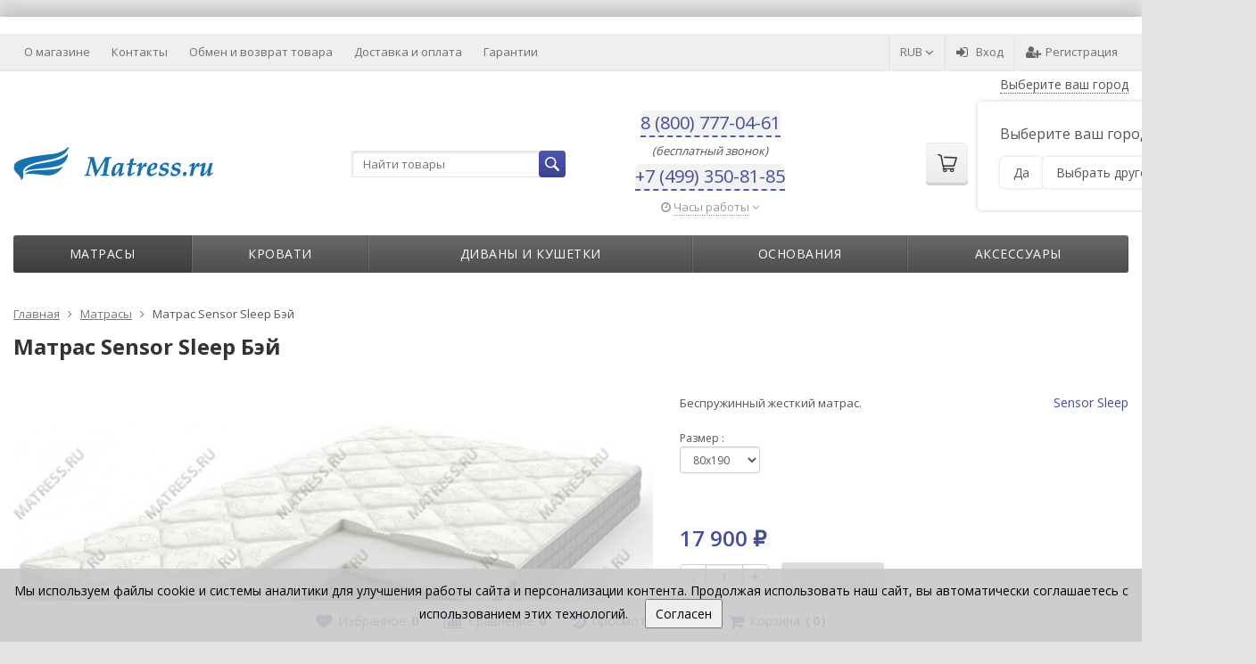

--- FILE ---
content_type: text/css
request_url: https://matress.ru/wa-data/public/shop/themes/supreme/css/shop.css?v1.7.2.203
body_size: 15773
content:
@charset "UTF-8";
/* supreme 1.7.2 */
.ys_overlay {
  background-color: rgba(0, 0, 0, 0.3);
  position: fixed;
  left: 0;
  top: 0;
  z-index: 2;
  right: 0;
  bottom: 0;
  display: none;
}

.qty_wrap {
  display: inline-block;
  vertical-align: middle;
  width: 100px;
}

.qty_wrap input, .qty_wrap button {
  height: 30px;
  padding: 4px;
  text-align: center;
}

.qty_wrap button {
  width: 30px;
}

.star-empty {
  color: #CACACA !important;
}

.star-hover {
  color: #D13838 !important;
}

.star {
  color: #f0c808 !important;
}

.bonus {
  background: #ceb;
  padding: 2px 4px 1px;
}

.plugin {
  margin-bottom: 20px;
}

/* shipping and payment plugins ouput */
span.loading {
  position: relative;
  top: 4px;
  left: 10px;
}

/* "over-the-background-image": if you are using background slider product images or photos, you may want to customize font colors and sizes depending on your image content; by default we assume that background images are either dark or rich of color , and thuse headings and labels should be bright */
/* "over-the-background-image" */
.promos {
  margin: 0;
  padding: 0;
}

.promos li {
  margin: 0;
  padding: 0;
}

.promos li a {
  display: block;
  padding: 40px 20px;
  height: 80px;
  overflow: hidden;
  background-size: cover;
  background-position: center center;
  color: #000;
  background-color: rgba(0, 0, 0, 0.05);
  text-align: center;
  position: relative;
  box-sizing: content-box;
  text-decoration: none;
}

.promos li a .background-color-layer {
  position: absolute;
  top: 0;
  left: 0;
  right: 0;
  bottom: 0;
  z-index: 1;
  opacity: 0.1;
  background-color: #000;
}

.promos li a h5 {
  font-size: 1.3em;
  text-shadow: 0 1px 0 rgba(0, 0, 0, 0.3);
  position: relative;
  z-index: 2;
  margin-top: 0;
}

.promos li a p {
  font-size: 0.9em;
  text-shadow: 0 1px 0 rgba(0, 0, 0, 0.3);
  position: relative;
  z-index: 2;
}

.promos li a:hover .background-color-layer {
  opacity: 0.5;
  transition: 0.3s;
}

.hotdeals-header {
  clear: left;
  text-align: center;
  color: #999;
  font-weight: normal;
  font-size: 2em;
  margin-bottom: 40px;
  padding-top: 30px;
}

.connect h4 {
  color: #aaa;
}

.connect ul {
  padding-left: 0;
}

.connect ul li {
  margin-bottom: 1em;
  list-style: none;
}

.connect .likebox {
  margin-bottom: 20px;
  min-width: 200px;
}

/* Customer account
------------------- */
.order-status {
  padding: 2px 5px;
  color: #fff;
}

h1 .order-status {
  font-size: 0.75em;
  margin-left: 10px;
}

/* Swipebox
----------- */
.fly_wrap {
  margin: 0;
}

.fly_wrap .product {
  display: block !important;
  width: 100% !important;
}

.fly .icon_zoom,
.fly .badge-wrapper {
  display: none;
}

.fly img {
  max-width: 100%;
}

h1 > span {
  margin-right: 10px;
  margin-bottom: 10px;
  display: inline-block;
}

.btn_remove {
  border: none;
  background: transparent;
  padding: 0;
  width: 24px;
  height: 24px;
  font-size: 20px;
  line-height: 24px;
  text-align: center;
  z-index: 2;
  color: #A5A5A5;
}

.btn_remove:hover {
  color: #222222;
}

.home_categories .categories_grid {
  margin-top: 0;
}

/*

 * Author - Harshen Amarnath Pandey
 * Version - 1.0.8
 * Release - 18th April 2015
 * Copyright (c) 2014 - 2018 Harshen Pandey
*/
/* jquery.countdownTimer.css*/
.style {
  width: 100%;
  font-family: sans-serif;
  font-weight: bold;
  border-style: solid;
}

.colorDefinition {
  background: #000000;
  color: #FFFFFF;
  border-color: #F0068E;
}

.size_xl {
  font-size: 50px;
  border-width: 8px;
  border-radius: 6px;
}

.size_lg {
  font-size: 40px;
  border-width: 7px;
  border-radius: 5px;
}

.size_md {
  font-size: 30px;
  border-width: 5px;
  border-radius: 4px;
}

.size_sm {
  font-size: 20px;
  border-width: 3px;
  border-radius: 3px;
}

.size_xs {
  font-size: 15px;
  border-width: 2px;
  border-radius: 2px;
}

/* HOME SLIDER */
.homeslider {
  clear: both;
  overflow: hidden;
  margin-top: 17px;
  margin-bottom: 37px;
}

.homeslider .item {
  height: 0;
}

.slick-initialized .homeslider .item {
  height: auto;
}

.homeslider .slick-dots {
  position: absolute;
  bottom: 3%;
  list-style: none;
  display: block;
  text-align: center;
  padding: 0;
  margin: 0;
  width: 100%;
  -ms-transform-origin: bottom center;
      transform-origin: bottom center;
}

.homeslider .slick-dots li {
  position: relative;
  display: inline-block;
  margin: 0;
  padding: 0;
  cursor: pointer;
}

.homeslider .slick-dots li button {
  position: relative;
  background: transparent;
  text-indent: -9999px;
  display: block;
  width: 14px;
  height: 14px;
  margin: 0 2px;
  padding: 0;
  outline: 0;
  border: none;
  border-radius: 50%;
}

.homeslider .slick-dots li button:focus, .homeslider .slick-dots li button:hover {
  outline: none;
}

.homeslider .slick-dots li button:after {
  background: #666;
  content: "";
  position: absolute;
  top: 3px;
  right: 3px;
  bottom: 3px;
  left: 3px;
  display: block;
  border-radius: 50%;
}

.homeslider .slick-dots li.slick-active button {
  background: #666;
}

.homeslider .slick-dots li.slick-active button:after {
  background: #fff;
}

.homeslider .slick-arrow {
  position: absolute;
  z-index: 1;
  background: none;
  margin: 0;
  padding: 0;
  height: 100%;
  top: 0;
  width: 64px;
  opacity: 0;
  transition: opacity 0.5s ease-out;
}

.homeslider .slick-arrow i {
  color: #fff;
  font-size: 110px;
  line-height: 1;
  margin-top: -55px;
  top: 50%;
  position: absolute;
  opacity: 0.6;
  filter: alpha(opacity=60);
  text-shadow: 0 0 2px rgba(0, 0, 0, 0.3);
}

.homeslider .slick-arrow:hover i {
  opacity: 1;
  filter: alpha(opacity=100);
}

.homeslider .slick-prev i {
  background-position: 0 0;
  right: 0;
}

.homeslider .slick-next i {
  background-position: 0 -58px;
  left: 0;
}

@media all and (max-width: 767px) {
  .homeslider {
    padding: 0;
    margin-top: 0 !important;
  }
  .homeslider.stacked {
    margin-top: -15px !important;
    margin-left: -15px;
    margin-right: -15px !important;
    width: auto !important;
  }
  .homeslider .slick-slider {
    opacity: 0;
    height: 0;
  }
  .homeslider .slick-slider.slick-initialized {
    opacity: 1;
    height: auto;
  }
  .homeslider .slick-arrow {
    display: none !important;
  }
}

.homeslider .slick-prev {
  left: 0;
}

.homeslider .slick-next {
  right: 0;
}

.homeslider:hover .slick-arrow {
  opacity: 1;
  filter: alpha(opacity=100);
}

.homeslider.stacked .item .container-fluid {
  padding-left: 0;
  padding-right: 0;
}

.homeslider.stacked .slick-arrow {
  width: 42px;
}

.homeslider.stacked .slick-arrow i {
  font-size: 80px;
  margin-top: -40px;
}

@media all and (max-width: 991px) {
  .homeslider.stacked .slick-arrow {
    display: none !important;
  }
}

@media all and (max-width: 1199px) {
  .homeslider:not(.stacked) .slick-arrow {
    width: 42px;
  }
  .homeslider:not(.stacked) .slick-arrow i {
    font-size: 80px;
    margin-top: -40px;
  }
}

.homeslider .countdown {
  margin-top: 15px;
}

.homeslider .countdown .colorDefinition {
  border: none;
  background: rgba(0, 0, 0, 0.25);
  padding: 5px 10px;
  color: #fff;
  border-radius: 3px;
}

.touch .homeslider .slick-arrow {
  display: none !important;
}

.hide_top_cat_menu .homeslider {
  margin-top: 0 !important;
}

/* HOME SLIDER PHOTOS*/
#homeslider_photos.stacked .slick-slider-wrap, #homeslider_photos.not_fw .slick-slider-wrap {
  position: relative;
  background: #fff;
  margin: 0 auto;
}

#homeslider_photos.stacked .slick-slider-wrap2, #homeslider_photos.not_fw .slick-slider-wrap2 {
  position: absolute;
  left: 0;
  top: 0;
  right: 0;
  height: 0;
  overflow: hidden;
}

#homeslider_photos.stacked.init .slick-slider-wrap2, #homeslider_photos.not_fw.init .slick-slider-wrap2 {
  height: 100%;
}

#homeslider_photos.fw .slick-slider-wrap {
  padding: 0 !important;
}

#homeslider_photos .item-in {
  position: absolute;
  display: block;
  width: 1200px;
  height: 100%;
  left: 50%;
  top: 50%;
  -ms-transform-origin: center center;
      transform-origin: center center;
  -ms-transform: translate(-50%, -50%);
      transform: translate(-50%, -50%);
}

#homeslider_photos .item {
  position: relative;
  background-size: cover;
  background-position: 50% 0;
  background-repeat: no-repeat;
  overflow: hidden;
  border-radius: 3px;
}

#homeslider_photos .item a {
  text-decoration: none;
}

#homeslider_photos .item .container-fluid,
#homeslider_photos .item .container-fluid > .row {
  display: block;
  height: 100%;
}

#homeslider_photos .slide_text {
  color: #222222;
  float: none;
  width: 60%;
  height: 100%;
  display: table;
}

#homeslider_photos .slide_text .in {
  padding: 15px 90px 30px;
  display: table-cell;
  vertical-align: middle;
}

#homeslider_photos .slide_text .title {
  font-size: 30px;
  line-height: 1.25;
  font-weight: bold;
  margin: 0 0 10px;
  text-shadow: 0 0 1px rgba(0, 0, 0, 0.3);
}

#homeslider_photos .slide_text .text {
  font-size: 15px;
  line-height: 21px;
  text-shadow: 0 0 1px rgba(0, 0, 0, 0.25);
}

#homeslider_photos .light .slide_text {
  color: #fff;
}

#homeslider_photos.stacked .item-in {
  width: 893px;
}

#homeslider_photos.stacked {
  margin-top: 0;
  margin-bottom: 40px;
  padding: 0;
  width: 100%;
}

#homeslider_photos.stacked .container-fluid {
  width: auto;
}

#homeslider_photos.stacked .slide_text .in {
  padding-left: 60px;
  padding-right: 60px;
}

#homeslider_photos.stacked .slide_text .title {
  font-size: 26px;
}

#homeslider_photos.stacked .slick-arrow {
  width: 42px;
}

#homeslider_photos.stacked .slick-arrow i {
  font-size: 80px;
  margin-top: -40px;
}

#homeslider_photos:not(.stacked) .item .container-fluid {
  width: 100%;
  padding: 0;
}

#homeslider_photos.fw {
  width: 100%;
  max-width: 1920px;
  padding: 0;
  margin-top: -21px;
}

#homeslider_photos.fw .item {
  border-radius: 0;
}

@media all and (max-width: 767px) {
  #homeslider_photos .item {
    border-radius: 0;
  }
}

/* HOME SLIDER PRODUCTS*/
#homeslider_products {
  position: relative;
}

#homeslider_products .container-fluid {
  position: relative;
}

#homeslider_products .item {
  position: relative;
  margin: 0;
}

#homeslider_products .slick-initialized .item {
  height: auto;
}

#homeslider_products .product {
  display: table;
  height: 100%;
  width: 100%;
}

#homeslider_products .product > div {
  display: table-cell;
  vertical-align: middle;
  padding: 30px 15px 40px;
}

#homeslider_products .product .image {
  padding-left: 90px;
  width: 29%;
}

#homeslider_products .product .image .img_middle {
  max-width: 290px;
}

#homeslider_products .product .image .img_middle:before {
  background: none;
}

#homeslider_products .product .image img {
  position: absolute;
  left: 50%;
  top: 50%;
  -ms-transform: translate(-50%, -50%);
      transform: translate(-50%, -50%);
  max-width: 100%;
  height: auto;
}

#homeslider_products .product .info {
  padding-right: 90px;
}

#homeslider_products .product .title {
  font-size: 26px;
  margin: 0 0 20px;
  font-weight: normal;
  line-height: 1.2;
  color: inherit;
}

#homeslider_products .product .title a {
  color: inherit;
  text-decoration: none;
}

#homeslider_products .product .title a:hover {
  text-decoration: none;
}

#homeslider_products .product .descr {
  font-size: 13px;
  line-height: 16px;
}

#homeslider_products .product .bottom {
  margin-top: 15px;
}

#homeslider_products .product .price {
  font-size: 24px;
  display: inline-block;
  vertical-align: middle;
  margin-right: 20px;
}

#homeslider_products .product .compare-at-pice {
  text-decoration: line-through;
}

#homeslider_products .product .btn-details {
  font-size: 13px;
  padding: 7px 17px;
}

#homeslider_products.stacked {
  margin-top: 0;
  margin-bottom: 40px;
  padding: 0;
  width: 100%;
}

#homeslider_products.stacked .item {
  padding-left: 0;
  padding-right: 0;
}

#homeslider_products.stacked .product .image {
  width: 36%;
}

@media all and (min-width: 768px) {
  #homeslider_products.stacked .product > div {
    padding-top: 20px;
  }
  #homeslider_products.stacked .product .image {
    padding-left: 60px;
  }
  #homeslider_products.stacked .product .info {
    padding-right: 60px;
  }
}

@media all and (min-width: 768px) and (max-width: 991px) {
  #homeslider_products.stacked .slick-arrow {
    display: none !important;
  }
  #homeslider_products.stacked {
    height: 240px;
  }
  #homeslider_products.stacked .product {
    height: 240px;
  }
  #homeslider_products.stacked .product .image {
    padding-left: 30px;
  }
  #homeslider_products.stacked .product .info {
    padding-right: 30px;
  }
  #homeslider_products.stacked .product .title {
    font-size: 20px;
    margin-bottom: 10px;
  }
  #homeslider_products.stacked .product .bottom {
    margin: 0;
  }
  #homeslider_products.stacked .product .price {
    font-size: 20px;
  }
  #homeslider_products.stacked .product .btn-details {
    display: none;
  }
}

@media all and (min-width: 768px) and (max-width: 1199px) {
  #homeslider_products:not(.stacked) .product > div {
    padding-top: 20px;
  }
  #homeslider_products:not(.stacked) .product .image {
    padding-left: 60px;
  }
  #homeslider_products:not(.stacked) .product .info {
    padding-right: 60px;
  }
}

@media all and (min-width: 768px) and (max-width: 991px) {
  #homeslider_products:not(.stacked),
  #homeslider_products:not(.stacked) .item {
    height: auto;
  }
}

@media all and (min-width: 1200px) {
  #homeslider_products.not_fw .container-fluid {
    padding: 0;
    width: 100%;
  }
  #homeslider_products.fw {
    width: 100%;
    max-width: 100%;
    padding: 0;
    margin-top: -21px;
  }
  #homeslider_products.fw .slick-initialized .item {
    padding-top: 21px;
    border-radius: 0;
  }
}

@media all and (max-width: 1199px) {
  #homeslider_products .container-fluid {
    padding-left: 0;
    padding-right: 0;
  }
}

#homeslider_products .mobile-overlay-link {
  display: none;
  position: absolute;
  left: 0;
  right: 0;
  top: 0;
  bottom: 0;
  background: transparent;
}

@media all and (max-width: 767px) {
  #homeslider_products .item {
    height: auto;
  }
  #homeslider_products .mobile-overlay-link {
    display: block;
  }
  #homeslider_products .product > div {
    padding-top: 20px;
  }
  #homeslider_products .product .image {
    padding-left: 15px;
  }
  #homeslider_products .product .info {
    padding-right: 15px;
  }
  #homeslider_products .product .title {
    font-size: 22px;
    margin-bottom: 10px;
  }
  #homeslider_products .product .bottom {
    margin-top: 10px;
  }
  #homeslider_products .product .price {
    font-size: 20px;
    margin-bottom: 0;
  }
  #homeslider_products .product .btn-details {
    display: none;
  }
}

@media all and (max-width: 599px) {
  #homeslider_products .product .title,
  #homeslider_products .product .price {
    font-size: 18px;
  }
  #homeslider_products .product .descr {
    display: none;
  }
}

@media all and (max-width: 399px) {
  #homeslider_products .product .image {
    width: 40%;
    padding-right: 8px;
  }
  #homeslider_products .product .info {
    padding-left: 8px;
  }
  #homeslider_products .product .title {
    font-size: 16px;
    margin-bottom: 10px;
  }
  #homeslider_products .product .price {
    font-size: 16px;
  }
}

#product-list {
  margin-bottom: 40px;
  position: relative;
  min-height: 100px;
}

#product-list:after {
  position: absolute;
  display: block;
  content: " ";
  background: url("../img/loading32.gif") #fff no-repeat 50% 64px;
  background-size: 32px 32px;
  opacity: 0.9;
  left: 0;
  right: 0;
  top: 0;
  bottom: 0;
  display: none;
  z-index: 3;
}

#product-list.loading:after {
  display: block;
}

.btn_add2cart_wrap {
  position: relative;
  display: inline-block;
}

.btn_add2cart_wrap .adding2cart {
  position: absolute;
  top: 50%;
  margin: -8px 0 0;
  right: -20px;
  display: none;
}

.btn_add2cart i {
  background-image: url(../img/sprite.png?v=1.7.2);
  background-position: -48px -48px;
  width: 16px;
  height: 16px;
  display: inline-block;
  margin: -3px 6px 0 -7px;
  vertical-align: middle;
}

@media only screen and (-webkit-min-device-pixel-ratio: 1.3), only screen and (min--moz-device-pixel-ratio: 1.3), only screen and (-webkit-min-device-pixel-ratio: 1.3020833333333333), only screen and (min-resolution: 125dpi), only screen and (min-resolution: 1.3dppx) {
  .btn_add2cart i {
    background-image: url(../img/sprite@2x.png?v=1.7.2);
    background-size: 112px 94px;
  }
}

.badge-wrapper {
  top: 0;
  right: 0;
  position: absolute;
  z-index: 1;
  overflow: hidden;
}

.badge-wrapper .badge {
  float: right;
  clear: both;
  display: table;
  white-space: normal;
  text-align: center;
  font-size: 12px;
  margin-bottom: 5px;
  height: 32px;
  color: #fff;
  text-transform: uppercase;
  font-weight: 700;
  padding: 0;
  background-color: transparent;
  border-radius: 5px;
}

.badge-wrapper .badge.small {
  font-size: 9px;
}

.badge-wrapper .badge span {
  display: table-cell;
  vertical-align: middle;
  padding: 0 8px;
}

.badge-wrapper .badge.new, .badge-wrapper .badge.bestseller, .badge-wrapper .badge.low-price, .badge-wrapper .badge.discount {
  width: 46px;
  height: 45px;
  border-radius: 0;
}

.badge-wrapper .badge.new span, .badge-wrapper .badge.bestseller span, .badge-wrapper .badge.low-price span, .badge-wrapper .badge.discount span {
  padding: 0 2px;
}

.badge-wrapper .badge.new {
  background-image: url(../img/sprite.png?v=1.7.2);
  background-position: -48px 0px;
  width: 46px;
  height: 46px;
}

@media only screen and (-webkit-min-device-pixel-ratio: 1.3), only screen and (min--moz-device-pixel-ratio: 1.3), only screen and (-webkit-min-device-pixel-ratio: 1.3020833333333333), only screen and (min-resolution: 125dpi), only screen and (min-resolution: 1.3dppx) {
  .badge-wrapper .badge.new {
    background-image: url(../img/sprite@2x.png?v=1.7.2);
    background-size: 112px 94px;
  }
}

.badge-wrapper .badge.bestseller {
  background-image: url(../img/sprite.png?v=1.7.2);
  background-position: 0px 0px;
  width: 46px;
  height: 46px;
}

@media only screen and (-webkit-min-device-pixel-ratio: 1.3), only screen and (min--moz-device-pixel-ratio: 1.3), only screen and (-webkit-min-device-pixel-ratio: 1.3020833333333333), only screen and (min-resolution: 125dpi), only screen and (min-resolution: 1.3dppx) {
  .badge-wrapper .badge.bestseller {
    background-image: url(../img/sprite@2x.png?v=1.7.2);
    background-size: 112px 94px;
  }
}

.badge-wrapper .badge.low-price {
  font-size: 9px;
  background-image: url(../img/sprite.png?v=1.7.2);
  background-position: 0px -48px;
  width: 46px;
  height: 46px;
}

@media only screen and (-webkit-min-device-pixel-ratio: 1.3), only screen and (min--moz-device-pixel-ratio: 1.3), only screen and (-webkit-min-device-pixel-ratio: 1.3020833333333333), only screen and (min-resolution: 125dpi), only screen and (min-resolution: 1.3dppx) {
  .badge-wrapper .badge.low-price {
    background-image: url(../img/sprite@2x.png?v=1.7.2);
    background-size: 112px 94px;
  }
}

.badge-wrapper .badge.discount {
  font-size: 14px;
  background-image: url(../img/sprite.png?v=1.7.2);
  background-position: 0px -48px;
  width: 46px;
  height: 46px;
}

@media only screen and (-webkit-min-device-pixel-ratio: 1.3), only screen and (min--moz-device-pixel-ratio: 1.3), only screen and (-webkit-min-device-pixel-ratio: 1.3020833333333333), only screen and (min-resolution: 125dpi), only screen and (min-resolution: 1.3dppx) {
  .badge-wrapper .badge.discount {
    background-image: url(../img/sprite@2x.png?v=1.7.2);
    background-size: 112px 94px;
  }
}

.badge-wrapper .badge.discount.discount-text {
  font-size: 9px;
}

.p_buttons a {
  color: #6c6c6c !important;
  font-size: 12px;
  text-decoration: none;
  -webkit-user-select: none;
  -moz-user-select: none;
  -ms-user-select: none;
  user-select: none;
}

.p_buttons a i {
  opacity: 0.15;
  vertical-align: middle;
}

.p_buttons a i {
  display: inline-block;
}

.p_buttons a span {
  margin-left: 8px;
  border-bottom: 1px dotted;
}

.p_buttons a.active i {
  opacity: 0.45 !important;
}

.p_buttons a.to_compare i {
  background-image: url(../img/sprite.png?v=1.7.2);
  background-position: -66px -48px;
  width: 16px;
  height: 16px;
}

@media only screen and (-webkit-min-device-pixel-ratio: 1.3), only screen and (min--moz-device-pixel-ratio: 1.3), only screen and (-webkit-min-device-pixel-ratio: 1.3020833333333333), only screen and (min-resolution: 125dpi), only screen and (min-resolution: 1.3dppx) {
  .p_buttons a.to_compare i {
    background-image: url(../img/sprite@2x.png?v=1.7.2);
    background-size: 112px 94px;
  }
}

.p_buttons a.to_favorites i {
  background-image: url(../img/sprite.png?v=1.7.2);
  background-position: -48px -66px;
  width: 16px;
  height: 16px;
}

@media only screen and (-webkit-min-device-pixel-ratio: 1.3), only screen and (min--moz-device-pixel-ratio: 1.3), only screen and (-webkit-min-device-pixel-ratio: 1.3020833333333333), only screen and (min-resolution: 125dpi), only screen and (min-resolution: 1.3dppx) {
  .p_buttons a.to_favorites i {
    background-image: url(../img/sprite@2x.png?v=1.7.2);
    background-size: 112px 94px;
  }
}

.no-touch .p_buttons a:hover i {
  opacity: 0.30;
}

.no-touch .p_buttons a:hover span {
  border-bottom-color: transparent;
}

.rating {
  display: block;
}

.rating > * {
  float: left;
  margin: 0 3px 0 0;
}

.rating .fa.fa-star {
  color: #f0c808 !important;
  vertical-align: middle;
}

.rating .fa.fa-star.empty {
  color: #ddd !important;
}

.rating a {
  text-decoration: none;
  border-bottom: 1px dotted;
  color: #7e7e7e !important;
  display: inline-block;
  font-size: 12px;
  line-height: 12px;
  margin: 0 0 0 3px;
}

.product-list {
  padding-left: 0;
}

.product-list .btn_remove {
  position: absolute;
  top: 0;
  right: 0;
}

.product-list .price {
  color: #333333;
}

.product-list .price-new {
  color: #ef4814;
}

.product-list .btn {
  font-size: 13px;
  line-height: 1.4;
  padding: 5px 12px 6px;
}

.product-list .quick_view,
.product-list .quick_photo {
  position: absolute;
  z-index: 1;
  visibility: hidden;
  opacity: 0;
  filter: alpha(opacity=0);
  transition: opacity 0.15s ease-out, background 0.15s ease-out, color 0.15s ease-out;
}

.product-list .quick_view {
  background: rgba(0, 0, 0, 0.6);
  left: 50%;
  top: 50%;
  margin-top: -18px;
  margin-left: -18px;
  width: 36px;
  height: 36px;
  line-height: 32px;
  border: 2px solid #fff;
  text-decoration: none;
  text-align: center;
  border-radius: 2px;
}

.product-list .quick_view .fa {
  color: #fff;
  font-size: 16px;
}

.product-list .quick_view:hover {
  background: rgba(0, 0, 0, 0.8);
}

.product-list .quick_photo {
  left: -7px;
  top: -7px;
  padding: 7px;
}

.product-list .quick_photo .fa {
  color: #c6c6c6;
  vertical-align: -10%;
}

.product-list .quick_photo:hover .fa {
  color: #555555;
}

.product-list .stock {
  font-size: 12px;
}

.product-list .stock.yes {
  color: #049004;
}

.product-list .stock.preorder {
  color: #a80;
}

.product-list .stock.no {
  color: #E02521;
}

.fly * {
  color: inherit;
}

.fly .quick_photo,
.fly .quick_view,
.fly .offers {
  display: none;
}

.no-touch .products_view_grid .product .in:hover,
.no-touch .products_view_list .product .in:hover {
  box-shadow: 0 2px 10px 0px rgba(0, 0, 0, 0.15);
  border-color: #e9e9e9;
}

.no-touch .products_view_grid .product .in:hover .quick_view,
.no-touch .products_view_grid .product .in:hover .quick_photo,
.no-touch .products_view_list .product .in:hover .quick_view,
.no-touch .products_view_list .product .in:hover .quick_photo {
  opacity: 1;
  filter: alpha(opacity=100);
  visibility: visible;
}

.products_view_grid {
  margin: 0 -7px;
}

.products_view_grid .product {
  width: 100%;
  float: left;
  margin-bottom: 14px;
}

.products_view_grid .product .in {
  border: 1px solid #eeeeee;
  margin: 0 7px;
  padding: 15px;
  position: relative;
}

.products_view_grid .product .btn_remove {
  width: 22px;
  height: 22px;
  line-height: 22px;
}

.products_view_grid .product .image_wrap {
  margin: 0 0 12px;
  position: relative;
}

.products_view_grid .product .img_middle {
  margin: 0 auto;
}

.products_view_grid .product .product_name a {
  color: #5c5c5c;
  font-size: 13px;
  line-height: 18px;
  margin: 0;
  height: 54px;
  overflow: hidden;
  text-decoration: none;
  display: block;
}

.products_view_grid .product .product_name a:hover {
  text-decoration: underline;
}

.products_view_grid .product .offers {
  padding: 2px 0 0;
}

.products_view_grid .product .offers .prices {
  margin-bottom: 10px;
}

.products_view_grid .product .offers .price {
  font-size: 18px;
  font-weight: 600;
  float: left;
}

.products_view_grid .product .offers .price-new {
  margin-right: 6px;
}

.products_view_grid .product .offers .price-new,
.products_view_grid .product .offers .compare-at-price {
  line-height: 25px;
}

.products_view_grid .product .offers .rating {
  margin: -2px 0 14px;
}

.products_view_grid .product .offers .p_buttons {
  float: right;
  margin: 4px -5px 0 0;
}

.products_view_grid .product .offers .p_buttons a {
  text-decoration: none;
  color: #c9c9c9 !important;
  margin-left: 6px;
  padding: 2px 4px;
  float: left;
}

.products_view_grid .product .offers .p_buttons a.active, .products_view_grid .product .offers .p_buttons a:hover {
  color: #7B7B7B !important;
}

.products_view_grid .product .stock {
  margin-top: 8px;
}

.products_view_grid .product .stock.btn-link {
  margin: 0;
  padding-left: 0;
  padding-right: 0;
  cursor: text;
  text-decoration: none !important;
}

@media all and (min-width: 400px) {
  .products_view_grid.larger_images .product .image_wrap {
    margin-top: -15px;
    margin-left: -15px;
    margin-right: -15px;
  }
  .products_view_grid.larger_images .product .quick_photo {
    top: 15px;
    left: 15px;
  }
  .products_view_grid.larger_images .product .badge-wrapper {
    top: 15px;
    right: 15px;
  }
}

@media all and (max-width: 991px) {
  .products_view_grid .product .img_middle {
    margin: 0 auto;
    max-width: 250px;
  }
}

@media all and (min-width: 1200px) {
  .products_view_grid.per_row_3 .product {
    width: 33.33333%;
  }
  .products_view_grid.per_row_3 .product:nth-child(3n+1) {
    clear: both;
  }
}

@media all and (min-width: 1200px) {
  .products_view_grid.per_row_4 .product {
    width: 25%;
  }
  .products_view_grid.per_row_4 .product:nth-child(4n+1) {
    clear: both;
  }
}

@media all and (min-width: 1200px) {
  .products_view_grid.per_row_5 .product {
    width: 20%;
  }
  .products_view_grid.per_row_5 .product:nth-child(5n+1) {
    clear: both;
  }
}

@media all and (min-width: 992px) and (max-width: 1199px) {
  .products_view_grid .product {
    width: 33.33333%;
  }
  .products_view_grid .product:nth-child(3n+1) {
    clear: both;
  }
}

@media all and (min-width: 768px) and (max-width: 991px) {
  .products_view_grid .product {
    width: 50%;
  }
  .products_view_grid .product:nth-child(2n+1) {
    clear: both;
  }
}

@media all and (min-width: 600px) and (max-width: 767px) {
  .products_view_grid .product {
    width: 33.33333%;
  }
  .products_view_grid .product:nth-child(3n+1) {
    clear: both;
  }
}

@media all and (max-width: 599px) {
  .products_view_grid .product {
    width: 50%;
  }
  .products_view_grid .product:nth-child(2n+1) {
    clear: both;
  }
}

@media all and (max-width: 480px) {
  .products_view_grid .product .btn_add2cart_wrap,
  .products_view_grid .product .btn_add2cart {
    width: 100%;
  }
  .products_view_grid .product .offers .p_buttons {
    margin: 8px 0 0;
  }
  .products_view_grid:not(.grid_compact) .product .stock {
    margin-top: -17px;
  }
}

@media all and (max-width: 399px) {
  .products_view_grid .btn_remove {
    right: auto;
    left: 0;
  }
  .products_view_grid .product {
    margin-bottom: 20px;
  }
  .products_view_grid .product .in {
    padding: 0;
    border: none !important;
    box-shadow: none !important;
  }
  .products_view_grid .product .image_wrap,
  .products_view_grid .product .product_name,
  .products_view_grid .product .offers {
    margin-left: 0;
    margin-right: 0;
    padding-left: 0;
    padding-right: 0;
  }
}

.products_slider {
  margin: 40px 0;
  overflow: hidden;
}

.products_slider .title {
  color: #333333;
  font-size: 16px;
  text-transform: uppercase;
  font-weight: 700;
  margin: 0 65px 20px 0;
}

.products_slider .title .t_icon {
  display: inline-block;
  vertical-align: -6px;
  margin: 0 10px 0 0;
}

.products_slider .product-list {
  clear: both;
  margin: 0;
  height: 0;
}

.products_slider .product-list.swiper-container-initialized {
  height: auto;
}

.products_slider .product-list .product {
  margin: 0 14px 15px 0;
  float: none;
  clear: none !important;
}

.products_slider .product-list .product .in {
  margin: 0;
  margin-right: 1px;
}

.products_view_list .product {
  margin: 0 0 20px;
}

.products_view_list .product .in {
  border: 1px solid #eeeeee;
  padding: 20px 30px 20px 20px;
  position: relative;
}

.products_view_list .product .badge-wrapper {
  top: 0;
  bottom: auto;
}

.products_view_list .product .item_img {
  float: left;
  margin: 0 20px 0 0;
  width: 22%;
}

.products_view_list .product .image_wrap {
  position: relative;
}

.products_view_list .product .col_c {
  overflow: hidden;
}

.products_view_list .product .image {
  width: 172px;
  height: 172px;
}

.products_view_list .product .product_name {
  margin: 0 0 13px;
  font-size: 18px;
  text-decoration: none;
}

.products_view_list .product .rating {
  margin: 0 0 13px;
}

.products_view_list .product .item_descr {
  font-size: 13px;
  line-height: 18px;
  color: #636266;
}

.products_view_list .product .btn_add2cart_wrap {
  margin-bottom: 16px;
}

.products_view_list .product .offers {
  float: right;
  margin-left: 20px;
}

.products_view_list .product .offers .prices {
  margin: 0 0 15px;
}

.products_view_list .product .offers .price {
  font-size: 16px;
  font-weight: 600;
}

.products_view_list .product .offers .compare-at-price {
  display: block;
}

.products_view_list .product .offers .p_buttons div {
  margin: 0 0 8px;
}

.products_view_list .product .stock {
  margin: -8px 0 12px;
}

@media all and (max-width: 767px) {
  .products_view_list .product .in {
    padding: 15px 20px;
  }
  .products_view_list .product .mobile_name {
    margin: 0 0 12px;
    font-size: 16px;
  }
  .products_view_list .product .item_img {
    width: 30%;
    margin-right: 15px;
  }
  .products_view_list .product .offers {
    float: left;
    margin-left: 0;
  }
}

@media all and (max-width: 480px) {
  .products_view_list .product .in {
    padding: 15px;
  }
  .products_view_list .product .item_img {
    width: 50%;
    min-width: 120px;
    min-height: 120px;
  }
  .products_view_list .product .offers .p_buttons div {
    display: inline-block;
    margin: 0 10px 0 0;
  }
  .products_view_list .product .offers .p_buttons a span {
    display: none;
  }
}

.products_view_compact .product {
  border-bottom: 1px solid #eeeeee;
  padding: 0 0 20px;
  margin-bottom: 20px;
  position: relative;
}

.products_view_compact .product:first-child {
  padding-top: 0;
}

.products_view_compact .item-left {
  float: left;
  width: 80px;
  min-width: 80px;
  padding-right: 15px;
}

.products_view_compact .item-content {
  overflow: hidden;
}

.products_view_compact .badge-wrapper {
  top: -5px;
  right: -10px;
  bottom: auto;
  -ms-transform: scale(0.6);
      transform: scale(0.6);
  -ms-transform-origin: top right;
      transform-origin: top right;
}

.products_view_compact .badge-wrapper .badge {
  float: right;
}

.products_view_compact .product_name {
  margin: 0 0 10px;
  font-size: 14px;
  text-decoration: none;
}

.products_view_compact .price {
  font-weight: 600;
  font-size: 18px;
  line-height: 1;
}

.products_view_compact .price,
.products_view_compact .compare-at-price {
  white-space: nowrap;
}

.products_view_compact .compare-at-price {
  display: block;
  margin-top: 5px;
  color: #555555;
  text-decoration: line-through;
}

.products_view_compact .p_buttons {
  margin-top: 7px;
}

.products_view_compact .p_buttons div {
  display: inline-block;
  margin: 0 10px 0 0;
}

.products_view_compact .p_buttons a span {
  display: none;
}

.products_view_compact .rating {
  font-size: 12px;
}

.products_view_compact .rating-mobile {
  display: none;
  margin-bottom: 10px;
  margin-left: 10px;
}

.products_view_compact .btn_remove {
  position: static;
  margin: 0 0 0 -5px;
  vertical-align: middle;
  display: inline-block;
}

@media all and (min-width: 992px) {
  .products_view_compact .item {
    width: 100%;
    display: table;
  }
  .products_view_compact .item-in {
    display: table-row;
    margin: 0;
  }
  .products_view_compact .item-in > * {
    display: table-cell;
    float: none;
    vertical-align: middle;
  }
  .products_view_compact .item-in > *:first-child {
    padding-left: 0;
  }
  .products_view_compact .item-in > *:last-child {
    padding-right: 0;
  }
  .products_view_compact .item-content-in {
    display: table;
    width: 100%;
  }
  .products_view_compact .item-content-in > .row {
    display: table-row;
    margin: 0;
  }
  .products_view_compact .item-content-in > .row > * {
    display: table-cell;
    float: none;
    vertical-align: middle;
  }
  .products_view_compact .item-content-in > .row > *:first-child {
    padding-left: 5px;
  }
  .products_view_compact .item-content-in > .row > *:last-child {
    padding-right: 0;
  }
  .products_view_compact .col-stock,
  .products_view_compact .col-prices {
    text-align: center;
    white-space: nowrap;
  }
  .products_view_compact .col-button {
    text-align: right;
  }
}

@media all and (max-width: 991px) {
  .products_view_compact .col-title,
  .products_view_compact .stock,
  .products_view_compact .col-prices {
    margin-bottom: 10px;
  }
}

@media all and (max-width: 991px) {
  .products_view_compact .rating-mobile,
  .products_view_compact .stock {
    display: inline-block;
  }
  .products_view_compact .price,
  .products_view_compact .compare-at-price {
    display: inline;
    margin: 0 5px 0 0;
  }
  .products_view_compact .p_buttons {
    display: inline-block;
    margin-left: 10px;
  }
}

@media all and (max-width: 599px) {
  .products_view_compact .item-img {
    margin-bottom: 10px;
  }
}

@media all and (max-width: 399px) {
  .products_view_compact .col-prices,
  .products_view_compact .col-buttons {
    width: 100%;
  }
}

.catalog_toolbar {
  background: #F7F7F7;
  border: 1px solid #eeeeee;
  padding: 7px 17px;
  color: #777777;
  font-size: 13px;
  margin-bottom: 20px;
}

.catalog_toolbar .item {
  float: left;
  margin-right: 20px;
}

.catalog_toolbar .item:last-child {
  margin-right: 0;
}

.catalog_toolbar .item .item_label {
  margin: 0 5px 0 0;
}

.catalog_toolbar .item .dropdown {
  display: inline-block;
}

.catalog_toolbar .item .dropdown .btn {
  background: #fff;
  font-size: 13px;
  color: #3a3a3a;
  height: 28px;
  padding: 0 28px 0px 10px;
  text-align: left;
  border: 1px solid #e5e5e5;
  border-radius: 3px;
}

.catalog_toolbar .item .dropdown .btn > .fa {
  font-size: 18px;
  position: absolute;
  right: 9px;
  vertical-align: middle;
  color: #777777;
}

.catalog_toolbar .item .dropdown .btn:hover {
  background: #fff;
  border: 1px solid #c9c9c9 !important;
}

.catalog_toolbar .item .dropdown .dropdown-menu {
  padding: 0;
  font-size: 12px;
}

.catalog_toolbar .item .dropdown .dropdown-menu li {
  margin: 0;
}

.catalog_toolbar .item .dropdown .dropdown-menu li i {
  margin-left: 4px;
  color: inherit;
}

.catalog_toolbar .item .dropdown .dropdown-menu li i.sort-asc {
  vertical-align: -2px;
  border-top-color: #fff;
}

.catalog_toolbar .item .dropdown .dropdown-menu li i.sort-desc {
  border-bottom-color: #fff;
}

.catalog_toolbar .filter_button .btn {
  height: 28px;
  line-height: 27px;
  padding-top: 0;
  padding-bottom: 0;
  color: #fff;
  border: none;
  font-size: 13px;
}

.catalog_toolbar .filter_button .btn i {
  font-size: 17px;
  margin: 0 7px 0 0;
  vertical-align: -1px;
}

.catalog_toolbar .sort_wrap .dropdown .btn {
  min-width: 160px;
}

.catalog_toolbar .sort_wrap .dropdown .dropdown-menu {
  min-width: 100%;
}

.catalog_toolbar .show_per_page_wrap .dropdown .btn {
  width: 60px;
}

.catalog_toolbar .show_per_page_wrap .dropdown .dropdown-menu {
  width: 60px;
  min-width: 0;
}

.catalog_toolbar .select_view {
  float: right;
  padding: 2px 0;
  margin-right: 0;
}

.catalog_toolbar .select_view .btn {
  float: left;
  background: transparent;
  width: 24px;
  height: 24px;
  font-size: 14px;
  padding: 0;
  margin-left: 7px;
  border: 1px solid transparent;
  border-radius: 0;
  color: #555555;
}

.catalog_toolbar .select_view .btn i {
  display: block;
  margin: auto;
}

.catalog_toolbar .select_view .btn.view_grid i {
  background-image: url(../img/sprite.png?v=1.7.2);
  background-position: -96px -36px;
  width: 16px;
  height: 16px;
}

@media only screen and (-webkit-min-device-pixel-ratio: 1.3), only screen and (min--moz-device-pixel-ratio: 1.3), only screen and (-webkit-min-device-pixel-ratio: 1.3020833333333333), only screen and (min-resolution: 125dpi), only screen and (min-resolution: 1.3dppx) {
  .catalog_toolbar .select_view .btn.view_grid i {
    background-image: url(../img/sprite@2x.png?v=1.7.2);
    background-size: 112px 94px;
  }
}

.catalog_toolbar .select_view .btn.view_grid.active i {
  background-image: url(../img/sprite.png?v=1.7.2);
  background-position: -96px -18px;
  width: 16px;
  height: 16px;
}

@media only screen and (-webkit-min-device-pixel-ratio: 1.3), only screen and (min--moz-device-pixel-ratio: 1.3), only screen and (-webkit-min-device-pixel-ratio: 1.3020833333333333), only screen and (min-resolution: 125dpi), only screen and (min-resolution: 1.3dppx) {
  .catalog_toolbar .select_view .btn.view_grid.active i {
    background-image: url(../img/sprite@2x.png?v=1.7.2);
    background-size: 112px 94px;
  }
}

.catalog_toolbar .select_view .btn.view_list i {
  background-image: url(../img/sprite.png?v=1.7.2);
  background-position: -66px -66px;
  width: 16px;
  height: 16px;
}

@media only screen and (-webkit-min-device-pixel-ratio: 1.3), only screen and (min--moz-device-pixel-ratio: 1.3), only screen and (-webkit-min-device-pixel-ratio: 1.3020833333333333), only screen and (min-resolution: 125dpi), only screen and (min-resolution: 1.3dppx) {
  .catalog_toolbar .select_view .btn.view_list i {
    background-image: url(../img/sprite@2x.png?v=1.7.2);
    background-size: 112px 94px;
  }
}

.catalog_toolbar .select_view .btn.view_list.active i {
  background-image: url(../img/sprite.png?v=1.7.2);
  background-position: -96px -54px;
  width: 16px;
  height: 16px;
}

@media only screen and (-webkit-min-device-pixel-ratio: 1.3), only screen and (min--moz-device-pixel-ratio: 1.3), only screen and (-webkit-min-device-pixel-ratio: 1.3020833333333333), only screen and (min-resolution: 125dpi), only screen and (min-resolution: 1.3dppx) {
  .catalog_toolbar .select_view .btn.view_list.active i {
    background-image: url(../img/sprite@2x.png?v=1.7.2);
    background-size: 112px 94px;
  }
}

.catalog_toolbar .select_view .btn.view_compact i {
  background-image: url(../img/sprite.png?v=1.7.2);
  background-position: -96px 0px;
  width: 16px;
  height: 16px;
}

@media only screen and (-webkit-min-device-pixel-ratio: 1.3), only screen and (min--moz-device-pixel-ratio: 1.3), only screen and (-webkit-min-device-pixel-ratio: 1.3020833333333333), only screen and (min-resolution: 125dpi), only screen and (min-resolution: 1.3dppx) {
  .catalog_toolbar .select_view .btn.view_compact i {
    background-image: url(../img/sprite@2x.png?v=1.7.2);
    background-size: 112px 94px;
  }
}

.catalog_toolbar .select_view .btn.view_compact.active i {
  background-image: url(../img/sprite.png?v=1.7.2);
  background-position: -96px -72px;
  width: 16px;
  height: 16px;
}

@media only screen and (-webkit-min-device-pixel-ratio: 1.3), only screen and (min--moz-device-pixel-ratio: 1.3), only screen and (-webkit-min-device-pixel-ratio: 1.3020833333333333), only screen and (min-resolution: 125dpi), only screen and (min-resolution: 1.3dppx) {
  .catalog_toolbar .select_view .btn.view_compact.active i {
    background-image: url(../img/sprite@2x.png?v=1.7.2);
    background-size: 112px 94px;
  }
}

.catalog_toolbar .select_view .btn:hover {
  border-color: #bbb !important;
}

.catalog_toolbar .select_view .btn.active {
  background: #bbb;
  border-color: transparent !important;
}

@media all and (max-width: 767px) {
  .catalog_toolbar {
    padding: 12px 17px 0;
  }
  .catalog_toolbar .item {
    float: left;
    margin: 0 12px 12px 0;
  }
}

.theme_not_flat .catalog_toolbar {
  background-image: linear-gradient(to bottom, #f8f8f8 0%, #eeeeee 100%);
  background-repeat: repeat-x;
}

/* Slider
----------------------------------*/
.ui-slider {
  position: relative;
  text-align: left;
}

.ui-slider * {
  transition: none;
}

.ui-slider .ui-slider-handle {
  position: absolute;
  z-index: 2;
  width: 1.2em;
  height: 1.2em;
  cursor: default;
}

.ui-slider .ui-slider-range {
  position: absolute;
  z-index: 1;
  font-size: .7em;
  display: block;
  border: 0;
  background-position: 0 0;
}

.ui-slider-horizontal {
  height: .8em;
}

.ui-slider-horizontal .ui-slider-handle {
  top: -.3em;
  margin-left: -.6em;
}

.ui-slider-horizontal .ui-slider-range {
  top: 0;
  height: 100%;
}

.ui-slider-horizontal .ui-slider-range-min {
  left: 0;
}

.ui-slider-horizontal .ui-slider-range-max {
  right: 0;
}

.ui-slider-vertical {
  width: .8em;
  height: 100px;
}

.ui-slider-vertical .ui-slider-handle {
  left: -.3em;
  margin-left: 0;
  margin-bottom: -.6em;
}

.ui-slider-vertical .ui-slider-range {
  left: 0;
  width: 100%;
}

.ui-slider-vertical .ui-slider-range-min {
  bottom: 0;
}

.ui-slider-vertical .ui-slider-range-max {
  top: 0;
}

.filters h5,
.filters .filter-param-title {
  color: #5d5d5d;
  font-size: 16px;
  font-weight: 400;
  line-height: 20px;
  margin: 0;
}

.filters h5 a,
.filters .filter-param-title a {
  display: block;
  color: inherit;
  text-decoration: none;
}

.filters h5 a .fa-chevron-down,
.filters .filter-param-title a .fa-chevron-down {
  display: none;
}

.filters h5 a.collapsed .fa-chevron-down,
.filters .filter-param-title a.collapsed .fa-chevron-down {
  display: block;
}

.filters h5 a.collapsed .fa-chevron-up,
.filters .filter-param-title a.collapsed .fa-chevron-up {
  display: none;
}

.filters h5 .fa,
.filters .filter-param-title .fa {
  font-size: 14px;
  color: #cccccc;
  float: right;
  margin-top: 3px;
}

.filters .filter-param,
.filters .filter-buttons {
  border-top: 1px solid #e7e7e7;
  padding: 15px 20px;
}

.filters .filter-param label {
  display: block;
  font-weight: normal;
  color: #5d5d5d;
  font-size: 14px;
  margin: 5px 0 0;
  -webkit-user-select: none;
  -moz-user-select: none;
  -ms-user-select: none;
  user-select: none;
}

.filters .filter-param label:first-child {
  margin-top: 0;
}

.filters .filter-param label input {
  vertical-align: -2px;
  margin-right: 5px;
}

.filters .filter-param .in {
  overflow: hidden;
}

.filters .filter-param label > span {
  white-space: normal !important;
}

.filters .filter-param-in {
  padding: 15px 1px 1px;
}

.filters .slider {
  font-size: 12px;
}

.filters .slider input {
  font-size: 14px;
  width: 64px;
  margin: 0 3px;
  text-align: center;
  padding: 2px;
  border: 1px solid #e5e5e5;
  border-radius: 3px;
  background: #fff;
}

.filters .slider input:focus {
  border: 1px solid #c8c8c8;
}

.filters .ui-slider {
  margin: 22px 5px 10px;
  display: block;
}

.filters .ui-slider-horizontal {
  height: 10px;
  border: none;
}

.filters .ui-slider-horizontal .ui-slider-handle,
.filters .ui-slider-horizontal .ui-slider-handle.ui-state-focus {
  top: -7px;
  margin-left: -5px;
  height: 23px;
  width: 10px;
  border: 1px solid #d7d7d7;
  border-radius: 4px;
  z-index: 0;
  background-image: linear-gradient(to bottom, #fbfcfb 0%, #ededed 100%);
  background-repeat: repeat-x;
}

.filters .ui-slider-horizontal .ui-slider-handle.ui-state-hover {
  border: 1px solid #cacaca;
}

.filters .ui-slider-horizontal.ui-widget-content {
  border-radius: 4px;
  background-image: linear-gradient(to bottom, #E0E0E0 0%, #EFEFEF 100%);
  background-repeat: repeat-x;
}

.filters .ui-slider-horizontal .ui-widget-header {
  background: #F0C808;
  background-image: linear-gradient(to bottom, #fce297 0%, #fec747 100%);
  background-repeat: repeat-x;
  border: 1px solid rgba(0, 0, 0, 0.005);
  height: 10px;
  position: relative;
  top: 0;
  z-index: 0;
}

.filters .ui-slider-horizontal .ui-widget-content .ui-state-default {
  border: 1px solid #ccc;
  background: #f7f7f7;
}

#filter_mobile {
  position: absolute;
  width: 250px;
  display: none;
  z-index: 2;
}

#filter_mobile.open {
  display: block;
}

#filter_mobile .filters {
  background: #fff;
  border: 1px solid #eee;
}

#filter_mobile .filters .filter-param:first-child {
  border-top: none;
}

.remodal_filter {
  padding: 30px 20px 20px;
}

.remodal_filter .remodal-close {
  top: 0;
  right: 0;
}

.remodal_filter .filters .filter-param {
  padding: 15px 0;
}

.remodal_filter .filters .filter-param:first-child {
  border-top: none;
  padding-top: 0;
}

.remodal_filter .filters .btn {
  margin: 5px 0;
}

.remodal_filter .filters .btn:first-child {
  margin-right: 10px;
}

.remodal_filter .filters .filter-buttons {
  padding: 15px 0 0;
  margin-right: -10px;
}

@media all and (min-width: 320px) {
  .remodal_filter {
    width: 280px;
    padding: 30px;
  }
}

/* Product page
--------------- */
.product_page h1 {
  margin-bottom: 30px;
}

@media all and (max-width: 767px) {
  .product_page h1 {
    margin-bottom: 0;
  }
}

.product_page .badge-wrapper {
  top: 0;
  right: 0;
  bottom: auto;
  left: auto;
}

.product_page .product-gallery-wrap {
  margin-bottom: 20px;
}

@media all and (min-width: 768px) {
  .product_page .product-gallery-wrap .video-container {
    position: relative;
    padding-top: 60%;
  }
  .product_page .product-gallery-wrap .video-container .embed-responsive-16by9 {
    position: absolute;
    left: 0;
    right: 0;
    top: 0;
  }
  .remodal .product_page .product-gallery-wrap .video-container,
  .w-sidebar .product_page .product-gallery-wrap .video-container {
    padding-top: 100%;
  }
  .remodal .product_page .product-gallery-wrap .video-container .embed-responsive-16by9,
  .w-sidebar .product_page .product-gallery-wrap .video-container .embed-responsive-16by9 {
    top: 21.875%;
  }
}

.product_page .product-core-image:before {
  padding-top: 60%;
}

.remodal .product_page .product-core-image:before,
.w-sidebar .product_page .product-core-image:before {
  padding-top: 100%;
}

.product_page .product-core-image .icon_zoom {
  position: absolute;
  top: 50%;
  left: 50%;
  font-size: 40px;
  margin: -20px 0 0 -20px;
  text-align: center;
  width: 40px;
  height: 40px;
  opacity: 0;
  text-shadow: 0, 0, 1px, rgba(0, 0, 0, 0.8);
  transition: opacity 0.15s ease-out, background 0.15s ease-out, color 0.15s ease-out;
}

.product_page .product-core-image .icon_zoom .fa {
  color: #fff;
}

.product_page .product-core-image:hover .icon_zoom {
  opacity: 0.7;
}

@media all and (max-width: 767px) {
  .product_page .product-core-image {
    max-width: 320px;
    margin: 0 auto;
  }
  .product_page .product-core-image:before {
    padding-top: 100%;
  }
}

.product_page .switching-image {
  background: #fff url("../img/loading32.gif") no-repeat 50% 50%;
  background-size: 32px 32px;
  padding: 10px;
  opacity: 0.5;
  position: absolute;
  left: 0;
  top: 0;
  right: 0;
  bottom: 0;
}

.product_page .more-images-wrap {
  position: relative;
}

@media all and (max-width: 767px) {
  .product_page .more-images-wrap {
    padding-right: 0;
  }
}

.product_page .more-images {
  text-align: center;
  max-width: 750px;
  display: block;
  margin-top: 10px;
  padding-left: 20px;
  padding-right: 20px;
  position: relative;
  transition: opacity 0.15s ease-out, background 0.15s ease-out, color 0.15s ease-out;
  opacity: 0;
  overflow: hidden;
  height: 0;
}

.product_page .more-images.slick-initialized {
  opacity: 1;
  height: auto;
  overflow: visible;
}

.product_page .more-images .slick-track {
  margin: 0 auto;
}

.product_page .more-images .slick-arrow {
  color: #858585;
  outline: 0;
  text-indent: 0;
  z-index: 1;
  text-decoration: none;
  line-height: 1;
  position: absolute;
  width: 20px;
  top: 0;
  bottom: 0;
}

.product_page .more-images .slick-arrow .fa {
  color: inherit;
  position: absolute;
  width: 100%;
  left: 0;
  top: 50%;
  margin-top: -12px;
  font-size: 24px;
  line-height: 100%;
}

.product_page .more-images .slick-arrow:hover {
  color: #393939;
}

.product_page .more-images .slick-arrow.slick-disabled {
  cursor: default;
  opacity: 0.3;
}

.product_page .more-images .slick-arrow.slick-disabled:hover {
  color: #858585;
}

.product_page .more-images .slick-prev {
  left: 0;
}

.product_page .more-images .slick-next {
  right: 0;
}

.product_page .more-images .image {
  padding: 0 2px;
  float: left;
}

.product_page .more-images .image a {
  display: block;
  width: 100%;
  height: 100%;
  border: 1px solid #e1e1e1;
  padding: 2px;
}

.product_page .more-images .image:not(.selected) a:hover {
  border-color: #c1c1c1;
}

@media all and (max-width: 399px) {
  .product_page .more-images .image {
    width: 33.33333%;
  }
}

@media all and (min-width: 400px) {
  .product_page .more-images .image {
    width: 25%;
  }
}

@media all and (min-width: 500px) {
  .product_page .more-images .image {
    width: 20%;
  }
}

@media all and (min-width: 600px) {
  .product_page .more-images .image {
    width: 16.66667%;
  }
}

@media all and (min-width: 480px) {
  .product_page .more-images .image {
    width: 33.33333%;
  }
}

@media all and (min-width: 1200px) {
  .product_page .more-images .image {
    width: 25%;
  }
}

.product_page a.product-brand {
  float: right;
  display: inline-block;
  margin-left: 10px;
  margin-bottom: 10px;
}

.product_page a.product-brand img {
  max-width: 120px;
}

@media all and (max-width: 300px) {
  .product_page a.product-brand {
    float: none;
    margin-left: 0;
  }
}

.product_page .cart-form select.form-control {
  display: inline-block;
  width: auto;
}

.product_page .articul,
.product_page .rating {
  margin: 0 0 10px;
}

.product_page .articul {
  display: none;
}

.product_page span.rating {
  white-space: nowrap;
  display: inline-block;
}

.product_page ul.skus {
  list-style: none;
  padding-left: 2px;
}

.product_page ul.skus li {
  margin-bottom: 10px;
}

.product_page ul.skus label {
  color: #555555;
  margin: 0;
}

.product_page ul.skus label.disabled {
  opacity: 0.4;
}

.product_page ul.skus label > * {
  margin-right: 5px;
}

.product_page ul.skus label input {
  vertical-align: -2px;
}

.product_page ul.skus .price {
  font-weight: 600;
  color: #333333;
}

.product_page .stocks {
  margin: 20px 0 18px;
  font-size: 13px;
  visibility: hidden;
}

.product_page .stocks .fa {
  color: inherit !important;
  margin-left: 3px;
}

.product_page .stocks .stock-high {
  color: #049004;
}

.product_page .stocks .stock-low,
.product_page .stocks .stock-preorder {
  color: #a80;
}

.product_page .stocks .stock-none,
.product_page .stocks .stock-critical {
  color: #E02521;
}

.product_page .sku-no-stock,
.product_page .unavailable-stock {
  display: none;
}

.product_page .options {
  margin: 20px 0;
}

.product_page .options .option {
  font-size: 13px;
  margin: 10px 0;
}

.product_page .options .option_name {
  font-size: 12px;
  margin-bottom: 1px;
}

.product_page .inline-select {
  margin-bottom: 10px;
}

.product_page .inline-select a {
  border-radius: 2px;
  margin: 0 10px 8px 0;
  display: inline-block;
  vertical-align: top;
  padding: 0 12px;
  border: 1px solid #c5c5c5;
  background-color: #fff;
  font-size: 13px;
  height: 30px;
  line-height: 28px;
  min-width: 32px;
  color: #555555;
  text-decoration: none;
  font-weight: 400;
  position: relative;
  text-align: center;
  transition: opacity 0.15s ease-out, background 0.15s ease-out, color 0.15s ease-out;
}

.product_page .inline-select a:after {
  /* ../img/feature-disabled.svg */
  background: url("[data-uri]") no-repeat 0 0;
  background-size: 100% 100%;
  position: absolute;
  top: 0;
  left: 0;
  content: "";
  width: 100%;
  height: 100%;
  display: none;
}

.product_page .inline-select a:not(.disabled):not(.selected):hover {
  border-color: #8f8f8f;
}

.product_page .inline-select .selected {
  border-color: #8f8f8f;
  color: #333333 !important;
}

.product_page .inline-select .disabled {
  opacity: 0.5;
}

.product_page .inline-select .disabled:after {
  display: block;
}

.product_page .inline-select-color {
  margin-bottom: 0;
}

.product_page .inline-select-color a {
  width: 30px;
  height: 30px;
  background-image: none;
  margin-bottom: 26px;
  vertical-align: top;
}

.product_page .inline-select-color .color {
  position: absolute;
  display: block;
  top: 2px;
  right: 2px;
  bottom: 2px;
  left: 2px;
}

.product_page .inline-select-color .color_name {
  display: none;
  position: absolute;
  top: 32px;
  left: 50%;
  line-height: 100%;
  font-size: 9px;
  color: #4F4F4F;
  margin-left: -40px;
  width: 80px;
}

.product_page .inline-select-color .color_checkmark {
  display: none;
  position: absolute;
  top: 5px;
  left: 7px;
  color: #fff !important;
  font-size: 16px;
  text-shadow: 0 0 1px rgba(0, 0, 0, 0.7);
}

.product_page .inline-select-color .selected .color_checkmark,
.product_page .inline-select-color .selected .color_name {
  display: block;
}

.product_page .inline-select-color .selected:after {
  display: none;
}

.product_page .purchase .title {
  margin-top: 27px;
  margin-bottom: 23px;
}

.product_page .pp_short_description {
  font-size: 13px;
  line-height: 21px;
  margin: 0 0 20px;
}

.product_page .pp_short_features table {
  display: block;
  font-size: 13px;
  line-height: 21px;
}

.product_page .pp_short_features table tr {
  display: block;
}

.product_page .pp_short_features table tr.divider {
  font-weight: bold;
  opacity: 0.8;
}

.product_page .pp_short_features table tr:not(.divider) .listfeatures-values {
  display: inline;
}

.product_page .pp_short_features table tr:not(.divider) td {
  display: inline;
}

.product_page .pp_short_features table tr:not(.divider) td:first-child {
  margin-right: 2px;
}

.product_page .pp_short_features table tr:not(.divider) td:first-child:after {
  content: ":";
}

.product_page .pp_short_features table tr:not(.divider) td + td {
  font-weight: 600;
}

.product_page .pp_short_features td br {
  display: none;
}

.product_page .pp_short_features td span {
  margin-right: 3px;
}

.product_page .pp_short_features td span:after {
  content: ",";
}

.product_page .pp_short_features td span:last-child:after {
  content: none;
}

.product_page .pp_short_features i.color {
  vertical-align: -1px;
}

.product_page .pp_short_features_table:empty ~ .link_to_features_wrap {
  display: none;
}

.product_page .link_to_features_wrap {
  margin-bottom: 20px;
}

.product_page .link_to_features {
  display: none;
  font-size: 13px;
  border-bottom: 1px dotted;
  text-decoration: none;
}

.product_page .services {
  margin-bottom: 20px;
  font-size: 13px;
}

.product_page .services label {
  margin: 0 5px 0 0;
  cursor: pointer;
}

.product_page .services label.disabled {
  cursor: default;
}

.product_page .services input {
  vertical-align: -2px;
}

.product_page .services div {
  margin: 6px 0;
}

.product_page .add2cart {
  margin-top: 18px;
}

.product_page .add2cart .btn_add2cart {
  font-size: 14px;
  padding: 7px 16px;
}

.product_page .add2cart .qty_wrap,
.product_page .add2cart .btn_add2cart,
.product_page .add2cart .storequickorder_product_button,
.product_page .add2cart .quickorder-custom-button {
  margin-top: 10px;
  margin-right: 10px;
}

.product_page .add2cart .compare-at-price {
  font-size: 16px;
}

.product_page .add2cart .price {
  font-size: 24px;
  font-weight: 600;
  vertical-align: -2px;
  margin-right: 10px;
}

.product_page .add2cart .price-new {
  color: #ef4814 !important;
}

.product_page .add2cart .qty_wrap {
  margin-right: 10px;
}

.product_page .add2cart .icon24.loading.adding2cart {
  position: relative;
  top: 7px;
}

.product_page .added2cart {
  display: block;
  padding-top: 5px;
  font-style: italic;
  display: none !important;
}

.product_page .p_buttons {
  margin: 20px 0;
}

.product_page .p_buttons a {
  display: inline-block;
  margin-right: 15px;
}

.product_page .pp-h-block,
.product_page .pp-h-block_aux {
  margin: 10px 0;
}

.product_page .home_services {
  padding: 0;
  margin: 20px 0 40px;
}

@media (max-width: 991px) {
  .product_page .home_services {
    margin: 0;
  }
}

.product_page .tab-pane table.features {
  border-spacing: 0;
  border-collapse: collapse;
}

.product_page .tab-pane table.features tbody > tr:first-child > td {
  border-top: none;
  padding-top: 5px;
}

.product_page .tab-pane table.features td {
  padding: 5px 0;
}

.product_page .tab-pane table.features td.name {
  min-width: 145px;
  color: #777;
  vertical-align: top;
}

.product_page .tab-pane table.features td.name .featurestips_wrapper {
  margin-top: 1px;
}

.product_page .tab-pane table.features tr.divider:hover {
  background: none;
}

.product_page .tab-pane table.features tr.divider td {
  padding-top: 15px;
  font-weight: 600;
}

.product_page .tab-pane table.features tr.group-title:hover {
  background: none;
}

.product_page .tab-pane table.features tr.group-title td {
  padding-top: 20px;
  color: #333;
  font-weight: 700;
}

.pp_tabpanel {
  margin-top: 30px;
}

.pp_tabpanel iframe {
  max-width: 100%;
}

@media all and (max-width: 767px) {
  .pp_tabpanel {
    margin-top: 20px;
  }
}

.pp_tabpanel .nav-tabs {
  border: none;
}

.pp_tabpanel .nav-tabs li {
  margin-right: 3px;
}

.pp_tabpanel .nav-tabs li a {
  margin: 0;
  border: 1px solid #DEDEDE;
  background: #f1f0f1;
  color: #696969;
  border-radius: 4px 4px 0 0;
}

.pp_tabpanel .nav-tabs li a .fa {
  color: #afafaf !important;
  margin-right: 5px;
}

.pp_tabpanel .nav-tabs li a:hover {
  color: #000;
}

.pp_tabpanel .nav-tabs li.active a {
  color: #000;
  background: #fff;
  border-bottom: 1px solid transparent;
}

.pp_tabpanel .tab-print-title {
  display: none;
}

.pp_tabpanel .tab-content {
  border-top: 1px solid #DEDEDE;
  border-bottom: 1px solid #DEDEDE;
}

.pp_tabpanel .tab-content .tab-pane {
  margin-top: 20px;
}

.pp_tabpanel .tab-content .description img {
  max-width: 100%;
  height: auto;
}

.pp_tabpanel .tab-content .video-container {
  margin-right: 50px;
  margin-bottom: 20px;
  max-width: 750px;
}

.pp_tabpanel .tab-content .video-container iframe {
  max-width: 100%;
}

@media all and (max-width: 599px) {
  .pp_tabpanel .nav-tabs li {
    margin: 0 3px 3px 0;
  }
  .pp_tabpanel .nav-tabs li a {
    border-radius: 4px !important;
  }
  .pp_tabpanel .nav-tabs li.active a {
    border-color: #DEDEDE;
  }
  .pp_tabpanel .tab-content {
    border-top: none;
  }
}

@media all and (min-width: 768px) {
  .pp_tabpanel .tab-content {
    border-radius: 0 0 4px 4px;
  }
  .pp_tabpanel .tab-content .tab-pane {
    margin: 30px 0;
  }
}

.s-review-images-section {
  margin-left: 180px;
  position: relative;
  padding: 15px;
  border: 1px dashed #bfbfbf;
  transition: 200ms background linear;
}

@media all and (max-width: 480px) {
  .s-review-images-section {
    margin-left: 0;
  }
}

.s-review-images-section .s-image-form-section {
  margin: -15px;
  padding: 15px;
}

.s-review-images-section.is-highlighted {
  background: #fafadf;
}

.s-review-images-section .s-image-form-section .s-description .s-icon {
  position: relative;
  display: inline-block;
  vertical-align: -3px;
  width: 22px;
  height: 19px;
  margin-right: 10px;
}

.s-review-images-section .s-image-form-section .s-description .s-icon svg {
  position: absolute;
  top: 0;
  left: 0;
  width: 100%;
  height: 100%;
}

.s-review-images-section .s-image-form-section .s-file-field {
  position: absolute;
  top: 0;
  left: 0;
  width: 100%;
  height: 100%;
  opacity: 0;
  -ms-filter: "progid:DXImageTransform.Microsoft.Alpha(Opacity=0)";
  filter: alpha(opacity=0);
  cursor: pointer;
  text-indent: -100%;
  font-size: 0;
}

.s-review-images-section .s-attached-files-section:not(:empty) {
  margin: -20px 0 0;
}

.s-review-images-section .s-attached-files-section .s-file-wrapper {
  position: relative;
  display: inline-block;
  vertical-align: top;
  margin: 40px 40px 0 0;
}

.s-review-images-section .s-attached-files-section .s-file-wrapper .s-image-wrapper {
  width: 200px;
  height: 200px;
  border: solid 1px rgba(0, 0, 0, 0.1);
  background: #f7f7f7 50% no-repeat;
  background-size: contain;
  box-sizing: border-box;
}

.s-review-images-section .s-attached-files-section .s-file-wrapper .s-description-wrapper {
  margin-top: 10px;
  font-size: 13px;
  line-height: 1.153846153846154em;
}

.s-review-images-section .s-attached-files-section .s-file-wrapper .s-description-wrapper.is-extended .s-visible {
  display: none;
}

.s-review-images-section .s-attached-files-section .s-file-wrapper .s-description-wrapper:not(.is-extended) .s-hidden {
  display: none;
}

.s-review-images-section .s-attached-files-section .s-file-wrapper .s-description-wrapper .s-visible {
  padding: 5px;
}

.s-review-images-section .s-attached-files-section .s-file-wrapper .s-description-wrapper .s-textarea {
  display: block;
  border: solid 1px rgba(0, 0, 0, 0.1);
  padding: 4px 6px;
  font-size: 13px;
  line-height: 15px;
  width: 100%;
  height: 55px;
  resize: none;
  box-sizing: border-box;
  min-width: auto;
  min-height: auto;
}

.s-review-images-section .s-attached-files-section .s-file-wrapper .s-actions {
  position: absolute;
  top: 0;
  right: 0;
  -ms-transform: translate(50%, -10px);
      transform: translate(50%, -10px);
}

.s-review-images-section .s-attached-files-section .s-file-wrapper .s-actions .s-action {
  position: relative;
  width: 20px;
  height: 20px;
  box-sizing: border-box;
  border-radius: 50%;
  border: solid 1px rgba(0, 0, 0, 0.33);
  background: #fff;
  cursor: pointer;
}

.s-review-images-section .s-attached-files-section .s-file-wrapper .s-actions .s-action:not(:first-child) {
  margin-top: 10px;
}

.s-review-images-section .s-attached-files-section .s-file-wrapper .s-actions .s-action .s-icon {
  position: absolute;
  display: inline-block;
  width: 10px;
  height: 10px;
  top: 50%;
  left: 50%;
  -ms-transform: translate(-50%, -50%);
      transform: translate(-50%, -50%);
}

.s-review-images-section .s-attached-files-section .s-file-wrapper .s-actions .s-action .s-icon svg {
  position: absolute;
  top: 0;
  left: 0;
  width: 100%;
  height: 100%;
}

.s-review-images-section .s-errors-section:not(:empty) {
  margin: 20px 0 0;
}

.s-review-images-section .s-errors-section .s-error {
  font-size: 12px;
  line-height: 1.166666666666667em;
  color: #f00;
}

.s-review-images-section .s-errors-section .s-error:not(:first-child) {
  margin-top: 5px;
}

.s-review-images-section,
.s-review-notice-section {
  vertical-align: top;
  box-sizing: border-box;
}

.s-review-images-section a,
.s-review-notice-section a {
  display: inline !important;
  padding: 0 !important;
}

.s-review-wrapper .s-images-list {
  margin: 5px 0 0;
}

.s-review-wrapper .s-images-list .s-image-wrapper {
  display: inline-block;
  vertical-align: top;
  margin: 0 15px 5px 0;
  padding: 0;
}

.s-review-wrapper .s-images-list .s-image-wrapper .s-image {
  height: 100px;
  vertical-align: top;
}

/* Product reviews
------------------ */
table.rating-distribution td {
  padding: 2px 15px 2px 0;
  border: none;
}

table.rating-distribution td .bar {
  background: #eee;
  width: 200px;
  height: 13px;
}

table.rating-distribution td .bar .filling {
  background: #f7c854;
  height: 13px;
}

.write-review {
  margin: 30px 0 30px;
}

.review .summary {
  font-size: 0.9em;
  color: #777;
}

.review .summary span {
  margin-right: 3px;
}

.review .review-title {
  color: #555;
  font-size: 1.1em;
  margin: 0 0 6px;
}

.review .review-title span:empty {
  display: none;
}

.review .summary a.username {
  color: #777;
}

.review .summary a {
  display: inline;
  padding: 0;
}

.review .summary .date {
  color: #aaa;
}

.review .review_rate {
  font-size: 12px;
  margin-right: 1px;
}

.category-name ~ img {
  display: none;
}

.category_description {
  margin: 40px 0;
}

.category_description iframe {
  max-width: 100%;
}

.category_description img {
  max-width: 100%;
  width: auto;
  height: auto;
}

.categories_grid {
  margin: 30px -7px 0;
}

.categories_grid .item {
  float: left;
  width: 100%;
  padding: 0 7px 14px;
  text-align: center;
}

.categories_grid .item .in {
  display: block;
  color: #555555;
  text-decoration: none;
  border: 1px solid #efefef;
  padding: 20px;
}

.categories_grid .item .image {
  margin-bottom: 10px;
}

@media all and (max-width: 991px) {
  .categories_grid .item .image {
    margin-left: auto;
    margin-right: auto;
    max-width: 250px;
  }
}

.categories_grid .item:hover .in {
  text-decoration: underline;
  box-shadow: 0 2px 10px 0px rgba(0, 0, 0, 0.15);
  border-color: #e9e9e9;
}

.categories_grid .item .cat_name {
  min-height: 32px;
  line-height: 16px;
  font-size: 14px;
  margin: 0;
  font-weight: 600;
}

@media all and (min-width: 992px) {
  .categories_grid .item {
    width: 25%;
  }
  .categories_grid .item:nth-child(4n+1) {
    clear: both;
  }
}

@media all and (min-width: 992px) and (max-width: 1199px) {
  .categories_grid .item .in {
    padding: 7px;
  }
  .categories_grid .item .cat_name {
    font-size: 13px;
  }
}

@media all and (min-width: 768px) and (max-width: 991px) {
  .categories_grid .item {
    width: 33.33333%;
  }
  .categories_grid .item:nth-child(3n+1) {
    clear: both;
  }
  .categories_grid .item .in {
    padding: 0;
    border: none;
  }
  .categories_grid .item:hover .in {
    box-shadow: none;
  }
  .categories_grid .item .cat_name {
    font-size: 13px;
  }
}

@media all and (min-width: 480px) and (max-width: 767px) {
  .categories_grid .item {
    width: 33.33333%;
  }
  .categories_grid .item:nth-child(3n+1) {
    clear: both;
  }
}

@media all and (min-width: 320px) and (max-width: 479px) {
  .categories_grid .item {
    width: 50%;
  }
  .categories_grid .item:nth-child(2n+1) {
    clear: both;
  }
}

@media all and (max-width: 599px) {
  .categories_grid .item .in {
    padding: 0;
    border: none;
  }
  .categories_grid .item:hover .in {
    box-shadow: none;
    border-color: none;
  }
}

@media all and (max-width: 319px) {
  .categories_grid .item {
    width: 100%;
  }
  .categories_grid .item:nth-child(1n+1) {
    clear: both;
  }
}

.categories_slider .title {
  margin-right: 65px;
}

.home_categories .categories_grid {
  margin-top: 20px;
}

.categories_slider .categories {
  height: 0;
}

.categories_slider .categories.swiper-container-initialized {
  height: auto;
}

.categories_slider .categories_grid .item {
  clear: none !important;
  width: 100%;
  float: none;
}

.categories_compact {
  margin: 20px 0 0 -10px;
}

.categories_compact .item {
  display: inline-block;
  margin: 0 0 15px 10px;
}

.categories_compact .item a {
  white-space: normal;
  text-align: left;
}

.category-banner img {
  width: 100%;
  height: auto;
}

.lazyloading-load-more {
  background-color: #fff;
  border-color: #ccc;
  text-shadow: 0 1px 0 #fff;
  border: 1px solid #ccc;
  color: #222222 !important;
}

.lazyloading-load-more:hover {
  color: #333;
  background-color: #e6e6e6;
  border-color: #adadad;
}

/* Cart items
------------- */
.cart-table {
  margin-top: 20px;
  width: 100%;
}

.cart-table td {
  border: none;
}

.cart-table thead td {
  font-size: 13px;
  color: #777777;
  padding: 5px 10px;
}

.cart-table .item {
  padding-top: 15px;
  border: 1px solid #efefef;
}

.cart-table .item td {
  padding: 15px 10px;
  vertical-align: middle;
}

.cart-table .item .services,
.cart-table .item .services > div {
  margin: 10px 0;
}

.cart-table .item .services label {
  color: #777777;
}

.cart-table .item select.form-control {
  display: inline-block;
  width: auto;
}

.cart-table .item-thumb {
  text-align: center;
}

.cart-table .item-price,
.cart-table .item-total {
  font-size: 16px;
  color: #333333;
}

.cart-table .item-remove a {
  color: #777777;
  font-size: 13px;
}

.cart-table .item-remove a .fa {
  font-size: 15px;
  color: inherit;
  margin-right: 5px;
  vertical-align: -1px;
}

.cart_bottom {
  margin-top: 20px;
}

#apply-coupon-code {
  font-size: 13px;
}

#apply-coupon-code .coupon_discount {
  font-size: 14px;
  display: inline-block;
  vertical-align: middle;
  margin-left: 10px;
  font-weight: 600;
}

.coupon_wrapper {
  display: inline-block;
  vertical-align: middle;
}

.coupon_wrapper .form-control,
.coupon_wrapper .btn {
  height: 30px;
}

.coupon_wrapper .btn {
  margin-left: 3px;
}

.affiliate .fa {
  font-size: 18px;
  vertical-align: -1px;
  margin-right: 3px;
  color: #8C8C8C;
}

.affiliate_bonus .btn {
  margin-top: 5px;
}

.affiliate_bonus .btn-default {
  margin: 0 0 0 8px;
}

.cart_total_checkout th,
.cart_total_checkout td {
  padding: 0 0 10px;
  font-weight: normal;
  border: none;
}

.cart_total_checkout th {
  color: #555555;
  font-size: 16px;
  padding-right: 10px;
  text-align: right;
}

.cart_total_checkout td {
  color: #222222;
  font-size: 20px;
}

.cart_total_checkout .cart-checkout {
  padding-top: 10px;
  padding-bottom: 0;
}

.cart_total_checkout .cart-checkout .btn {
  width: 100%;
  margin-bottom: 10px;
}

@media all and (max-width: 767px) {
  .cart-table,
  .cart-table tbody,
  .cart-table tr,
  .cart-table td {
    display: block;
  }
  .cart-table .item {
    padding: 18px 10px 18px 90px;
    position: relative;
    margin-bottom: -1px;
  }
  .cart-table .item td {
    padding: 0;
  }
  .cart-table .item .services,
  .cart-table .item .item-price {
    margin: 5px 0;
  }
  .cart-table .item-thumb {
    position: absolute;
    left: 10px;
    top: 18px;
    width: 70px;
  }
  .cart-table .item-thumb a {
    width: 70px;
    height: 70px;
  }
  .cart-table .item-qty,
  .cart-table .item-remove {
    display: inline-block;
    margin-right: 5px;
  }
  .coupon_wrapper {
    display: block;
    margin-top: 5px;
    position: relative;
    padding-right: 35px;
  }
  .coupon_wrapper .btn {
    padding: 0;
    width: 30px;
    position: absolute;
    right: 0;
    top: 0;
  }
}

@media all and (min-width: 768px) {
  .cart-table .item-center {
    width: 38%;
  }
}

/* Checkout
----------- */
#checkout_header .h_logo img {
  max-width: 200px;
  max-height: 150px;
}

@media all and (max-width: 767px) {
  #checkout_header .col-xs-12 {
    text-align: center;
    padding-top: 10px;
    padding-bottom: 10px;
  }
}

@media all and (min-width: 768px) {
  #checkout_header {
    margin: 0 -15px;
  }
  #checkout_header .row {
    width: 100%;
    display: table;
    table-layout: fixed;
    margin: 0;
  }
  #checkout_header .col-sm-6 {
    float: none;
    width: 50%;
    vertical-align: middle;
    display: table-cell;
  }
  #checkout_header .h_contacts {
    text-align: right;
  }
}

.checkout-title {
  margin: 0 0 40px;
  border-bottom: none;
}

@media all and (max-width: 767px) {
  .checkout-title {
    margin: 20px 0;
  }
}

.checkout-title .back2cart {
  font-size: 100%;
  color: #777777;
  text-decoration: underline;
  margin-top: 4px;
}

.checkout-title .back2cart:hover {
  color: #555555;
}

.checkout-header {
  margin: 0;
  color: #999;
  background: #fff;
  padding: 20px;
}

.checkout-header h3 {
  margin-bottom: 0;
}

.checkout-header h3 a {
  text-decoration: none;
  color: #777;
  font-weight: normal;
}

.checkout-header h3 a:hover {
  color: #a00 !important;
}

.checkout-header strong {
  color: #666;
}

.checkout {
  margin: -20px 0 0;
}

.checkout .step-shipping select.form-control {
  width: auto;
}

.checkout ul.checkout-options {
  padding-left: 25px;
}

.checkout ul.checkout-options li {
  list-style: none;
  position: relative;
  margin-bottom: 50px;
  clear: both;
}

.checkout ul.checkout-options li h3 {
  font-weight: bold;
  margin-bottom: 10px;
}

.checkout ul.checkout-options li h3 label {
  margin-right: 10px;
}

.checkout ul.checkout-options li .rate {
  float: right;
  text-align: right;
  margin-left: 10px;
  margin-right: 20px;
}

@media all and (max-width: 767px) {
  .checkout ul.checkout-options li .rate {
    float: none;
    text-align: left;
    margin-left: 0;
  }
}

.checkout ul.checkout-options li p {
  width: 70%;
  font-size: 0.85em;
}

.checkout ul.checkout-options li input[type="radio"] {
  position: absolute;
  top: 4px;
  left: -25px;
}

.checkout ul.checkout-options li label input[type="radio"] {
  top: 7px;
}

.checkout ul.checkout-options li img.method-logo {
  position: relative;
  float: left;
  margin-right: 10px;
  top: -6px;
  left: 0;
  /* adjusted for default 60x32-px logos */
}

.checkout ul.checkout-options li .wa-form {
  margin-top: 0;
  margin-bottom: 30px;
}

.checkout ul.checkout-options li .wa-form label input[type="radio"] {
  position: static;
}

.checkout .checkout-result {
  margin-bottom: 20px;
  background: #fff;
  text-align: center;
}

.checkout .checkout-result-icon {
  margin: 0;
}

.checkout .checkout-result-icon i {
  font-size: 160px;
  line-height: 138px;
}

@media all and (max-width: 767px) {
  .checkout .checkout-result-icon i {
    font-size: 100px;
    line-height: 86px;
  }
}

.checkout .checkout-result.success .checkout-result-icon i {
  color: #288418;
}

.checkout .checkout-result .h1 {
  font-size: 40px;
  margin: 20px 0;
  font-weight: bold;
}

@media all and (max-width: 767px) {
  .checkout .checkout-result .h1 {
    font-size: 30px;
  }
}

.checkout .checkout-result.error .checkout-result-icon i {
  color: #bf2323;
}

.checkout .checkout-result .wa-form {
  margin: 10px auto 20px;
  width: 400px;
  float: none;
  text-align: left;
}

.checkout h2 {
  padding: 10px 20px 11px;
  border: 1px solid #ddd;
  font-weight: normal;
  margin: 0 0 12px;
  background: #f5f5f5;
  font-size: 16px;
  border-radius: 3px;
}

.checkout h2 a {
  text-decoration: none;
  color: #222222;
}

.checkout h2.upcoming a {
  cursor: default;
}

.checkout h2 a.hint {
  color: #aaa;
  color: #777777;
  text-decoration: none;
  margin-top: 1px;
}

.checkout h2 a.hint:hover {
  color: #555555;
  text-decoration: underline;
}

.checkout h2 a.hint strong {
  text-decoration: underline;
}

.checkout .wa-auth-adapters ul {
  margin: 20px 0;
}

.checkout .checkout-step-content {
  padding: 13px 0 7px;
  margin-bottom: 42px;
}

.checkout .checkout-step-content.auth {
  margin-bottom: 0;
}

.checkout .checkout-step-content.auth blockquote {
  font-size: 14px;
}

.checkout .checkout-step-content.auth blockquote img {
  margin-right: 20px;
  float: left;
  border-radius: 50%;
}

.checkout .checkout-step-content.auth blockquote p {
  margin-bottom: 0;
  margin-left: 70px;
}

.checkout .checkout-step-content.auth blockquote p span {
  color: #000;
}

.checkout .checkout-step-content.auth > ul {
  margin: 0 0 20px;
}

.checkout .checkout-step-content.auth label {
  font-size: 12px;
}

.checkout .checkout-step-content.auth input {
  vertical-align: -2px;
}

.checkout ul {
  list-style: none;
  padding-left: 0;
  margin-top: 0;
}

.checkout ul li {
  margin-bottom: 5px;
}

.checkout ul li input[type="radio"] {
  margin-right: 3px;
}

.checkout #login-form h1 {
  display: none;
}

.checkout input.large {
  font-size: 1.4em;
}

.checkout .comment {
  width: 100%;
  height: 100px;
  margin-bottom: 20px;
}

.checkout .errormsg.inline {
  display: inline;
  margin-left: 10px;
}

.checkout table.table {
  width: 100%;
}

.checkout span.loading {
  position: relative;
  top: 9px;
  left: 10px;
}

.checkout .wa-form .wa-field .wa-name {
  padding-top: 0.3em;
}

.checkout .wa-form .wa-field.wa-field-birthday .wa-value select {
  margin-right: 5px;
}

.checkout .wa-form .wa-field.wa-field-address .wa-field-address-zip input {
  min-width: 100px;
}

@media all and (max-width: 480px) {
  .checkout-title h1 {
    margin-top: 5px;
  }
  .checkout-title .back2cart {
    float: none !important;
  }
  .checkout .wa-form .wa-field .wa-name {
    float: none;
  }
  .checkout .wa-form .wa-field .wa-value {
    margin-left: 0;
  }
}

.compare-diff-all {
  margin: 0 0 10px;
}

.compare_page_wrap {
  width: 100%;
  overflow-x: auto;
}

table.compare {
  width: 100%;
  font-size: 13px;
}

table.compare thead th, table.compare thead td {
  border-top: none;
  vertical-align: top;
}

table.compare td {
  text-align: left;
  padding: 10px 6px;
  border-left: none;
  border-right: none;
}

table.compare td a {
  text-decoration: none;
}

table.compare td a.compare-remove {
  margin: 0 0 5px;
  font-size: 24px;
}

table.compare td .image_wrap {
  display: block;
  margin-bottom: 10px;
  max-width: 200px;
}

table.compare td .img_middle {
  background-size: contain;
  background-position: 50% 50%;
  background-repeat: no-repeat;
}

table.compare td .img_middle:before {
  background: none;
}

table.compare td .link:hover {
  text-decoration: underline;
}

table.compare td .compare_item_buy {
  margin-top: 10px;
}

table.compare tbody th, table.compare tbody td {
  border-top: 1px solid #e3e3e3;
  border-bottom: 1px solid #e3e3e3;
  min-width: 130px;
  padding: 5px;
}

table.compare tbody th {
  text-align: left;
  padding-left: 0;
  padding-right: 10px;
  font-weight: 600;
}

table.compare tbody tr.divider th {
  padding-top: 20px;
  font-weight: 700;
}

@media all and (max-width: 599px) {
  .order_table {
    font-size: 13px;
  }
}

.search-result {
  display: none;
  position: absolute;
  top: 0;
  left: 0;
  background: #fff;
  border: 1px solid #eee;
  z-index: 103;
  box-shadow: 0 2px 10px 0px rgba(0, 0, 0, 0.15);
}

.search-result.is-visible {
  display: block;
}

.search-result .item {
  clear: both;
  border-top: 1px solid #eee;
}

.search-result .item:first-child {
  border-top: none;
}

.search-result .item a {
  display: block;
  padding: 10px 0 10px 10px;
  color: #555555;
}

.search-result .item a:hover {
  text-decoration: none;
}

.search-result .item a:hover .item-name {
  text-decoration: underline;
}

.search-result .item-img {
  float: left;
  width: 50px;
  height: 50px;
  line-height: 50px;
  text-align: center;
}

.search-result .item-img img {
  max-width: 100%;
  max-height: 100%;
  width: auto;
  height: auto;
}

.search-result .item .item-content {
  overflow: hidden;
  padding: 0 10px;
}

.search-result .item-name {
  margin-bottom: 5px;
  font-size: 13px;
}

.search-result .item .price {
  font-weight: 600;
  color: #333;
}

.search-result .search-show-all {
  border-top: 1px solid #eee;
  display: block;
  text-align: center;
  font-size: 13px;
  padding: 10px;
}

.search-result .search-show-all:hover {
  background: #eee;
}

.s-checkout-order-page input::-webkit-input-placeholder {
  color: #aaa;
  font-size: 12px;
  font-style: italic;
}

.s-checkout-order-page input::-moz-placeholder {
  color: #aaa;
  font-size: 12px;
  font-style: italic;
}

.s-checkout-order-page input::-ms-input-placeholder {
  color: #aaa;
  font-size: 12px;
  font-style: italic;
}

.s-checkout-order-page img {
  font-size: inherit;
}

.s-checkout-order-page .wa-field-wrapper .wa-label,
.s-checkout-order-page .wa-field-wrapper .wa-checkbox-wrapper {
  padding-left: 5px;
}

.s-checkout-order-page .wa-field-wrapper .wa-select {
  height: 32px;
}

.s-checkout-order-page .wa-field-wrapper .wa-input {
  width: 100%;
}

.s-checkout-order-page .wa-dropdown > .wa-dropdown-toggle {
  padding-top: 6px;
  padding-bottom: 5px;
  border-radius: 5px;
  background: #fff;
}

.s-checkout-order-page .s-back-link {
  text-align: right;
}

.s-checkout-order-page .s-order-section > .s-section-footer {
  padding: 18px 20px 17px 20px;
}

.s-checkout-order-page .s-order-section > .s-section-header {
  border: solid #ccc;
  border-width: 1px 1px 0;
  border-radius: 5px 5px 0 0;
  padding: 18px 20px 17px 20px;
  background: #fff;
}

.s-checkout-order-page .s-order-section > .s-section-header > .s-header {
  margin: 0;
  font-size: 25px;
  line-height: 30px;
  font-weight: normal;
}

.s-checkout-order-page .s-order-section > .s-section-header .s-delete-button {
  display: inline-block;
  color: #888;
  line-height: 17px;
}

.s-checkout-order-page .s-order-section > .s-section-header .s-delete-button .s-delete-icon {
  display: inline-block;
  width: 10px;
  height: 10px;
  margin: 0 6px 0 0;
  fill: #b8b8b8;
}

.s-checkout-order-page .wa-order-cart-wrapper p:first-child,
.s-checkout-order-page .wa-order-form-wrapper p:first-child {
  margin-top: 0;
}

.s-checkout-order-page .wa-order-cart-wrapper p:last-child,
.s-checkout-order-page .wa-order-form-wrapper p:last-child {
  margin-bottom: 0;
}

.s-checkout-order-page .wa-order-cart-wrapper > .wa-cart-body,
.s-checkout-order-page .wa-order-form-wrapper > .wa-cart-body,
.s-checkout-order-page .wa-order-cart-wrapper > .wa-form-body,
.s-checkout-order-page .wa-order-form-wrapper > .wa-form-body {
  background: #fff;
  padding: 20px 20px 40px;
  border: solid #ccc;
  border-width: 0 1px 1px;
  border-radius: 0 0 5px 5px;
}

.s-checkout-order-page .wa-order-cart-wrapper > .wa-cart-footer,
.s-checkout-order-page .wa-order-form-wrapper > .wa-cart-footer,
.s-checkout-order-page .wa-order-cart-wrapper > .wa-form-footer,
.s-checkout-order-page .wa-order-form-wrapper > .wa-form-footer {
  padding: 15px 20px;
  color: #aaa;
}

.s-checkout-order-page .wa-order-cart-wrapper > .wa-cart-footer a,
.s-checkout-order-page .wa-order-form-wrapper > .wa-cart-footer a,
.s-checkout-order-page .wa-order-cart-wrapper > .wa-form-footer a,
.s-checkout-order-page .wa-order-form-wrapper > .wa-form-footer a {
  color: #999;
}

.s-checkout-order-page .wa-order-cart-wrapper .wa-products {
  margin: -20px -20px 0;
  padding: 20px 20px 0;
}

.s-checkout-order-page .wa-order-cart-wrapper .wa-products .wa-product:last-child {
  border-bottom: 0;
}

.s-checkout-order-page .wa-order-cart-wrapper .wa-products .wa-product .wa-image-section img {
  border-radius: 5px;
  border: 1px solid rgba(0, 0, 0, 0.1);
  box-sizing: border-box;
}

.s-checkout-order-page .wa-order-cart-wrapper .wa-products .wa-product .wa-details-section .wa-services .wa-service .wa-variant select {
  height: 24px;
}

.s-checkout-order-page .wa-order-cart-wrapper .wa-products .wa-product .wa-details-section .wa-services .wa-service .wa-variant select:disabled {
  opacity: 0.6;
}

.s-checkout-order-page .wa-order-cart-wrapper .wa-cart-details .wa-coupon-section .wa-input,
.s-checkout-order-page .wa-order-cart-wrapper .wa-cart-details .wa-coupon-section .wa-button {
  height: 32px;
}

.s-checkout-order-page .wa-order-cart-wrapper .wa-cart-details .wa-affiliate-section .wa-button {
  height: 32px;
}

.s-checkout-order-page .wa-order-form-wrapper .wa-step-section.is-locked:not(.wa-step-confirm-section):after {
  background: rgba(247, 247, 247, 0.5);
}

.s-checkout-order-page .wa-order-form-wrapper > .wa-form-body .wa-step-section.wa-step-confirm-section {
  border-top: 0;
  padding-top: 0;
}

.s-checkout-order-page .wa-order-form-wrapper > .wa-form-body .wa-step-section.wa-step-confirm-section .wa-section-body {
  background: #fff;
  margin: -20px -20px -40px;
  padding: 20px 20px 40px;
  border-radius: 0 0 5px 5px;
}

.s-checkout-order-page .wa-order-form-wrapper .wa-step-shipping-section .wa-delivery-types-section > .wa-header,
.s-checkout-order-page .wa-order-form-wrapper .wa-step-shipping-section .wa-delivery-variants-section > .wa-header {
  padding-left: 5px;
}

.s-checkout-order-page .wa-order-form-wrapper .wa-step-details-section .wa-plugin-fields-wrapper > .wa-label {
  padding-left: 5px;
}

.s-checkout-order-page .wa-order-form-wrapper .wa-field-wrapper:not(.is-agreement-field) .s-checkbox {
  font-size: 1.142857142857143rem;
  -ms-transform: translate(0, 0.15em);
  transform: translate(0, 0.15em);
}

.s-checkout-order-page .wa-order-form-wrapper .wa-field-wrapper.is-agreement-field .s-checkbox input:checked + span {
  background: #949494;
}

.s-checkout-order-page .wa-order-form-wrapper .wa-step-confirm-section .wa-section-body .wa-total-section .wa-item.wa-item-total .wa-value .wa-price {
  white-space: nowrap;
}

@media screen and (min-width: 841px) {
  .s-checkout-order-page {
    display: table;
    width: 100%;
    table-layout: fixed;
  }
  .s-checkout-order-page > .s-order-column {
    display: table-cell;
    vertical-align: top;
    padding: 0 20px;
  }
  .s-checkout-order-page > .s-order-column:first-of-type {
    padding-left: 0;
  }
  .s-checkout-order-page > .s-order-column:last-of-type {
    padding-right: 0;
  }
  .wa-order-form-wrapper .wa-form-footer {
    font-size: 14px;
    line-height: 1.214285714285714em;
    text-align: right;
  }
}

@media screen and (max-width: 840px) {
  .s-checkout-order-page > .s-order-column {
    margin-top: 40px;
  }
  .s-checkout-order-page > .s-order-column:first-child {
    margin-top: 0;
  }
}

@media screen and (max-width: 768px) {
  .s-checkout-order-page .s-order-section > .s-section-header .s-delete-button {
    width: 43%;
    line-height: 14px;
    text-align: right;
  }
}

.s-cart-empty-wrapper {
  padding: 100px 0;
  text-align: center;
}

.s-cart-empty-wrapper .s-image-wrapper {
  margin: 0 0 20px;
}

.s-cart-empty-wrapper .s-image-wrapper img {
  vertical-align: top;
  max-width: 100%;
  max-height: 160px;
}

.s-cart-empty-wrapper .s-description {
  margin: 20px 0 0;
}

.s-cart-empty-wrapper .s-actions-wrapper {
  margin: 30px 0 0;
  color: #006bd8;
}

body .wa-order-cart-wrapper .wa-products .wa-product .wa-actions .wa-action .wa-icon {
  padding: 0;
}

body .wa-order-cart-wrapper .wa-products .wa-product .wa-actions .wa-action {
  vertical-align: middle;
}

body .wa-order-cart-wrapper .wa-products .wa-product .wa-actions .wa-action:hover .wa-icon {
  background: none;
}

body .s-checkout-order-page .wa-order-cart-wrapper .wa-cart-details .wa-affiliate-section .wa-button.gray,
body .wa-order-form-wrapper .wa-step-confirm-section .wa-section-body .wa-submit-button,
body .wa-order-dialog .wa-dialog-body .wa-dialog-footer .wa-button,
body .wa-login-form-wrapper input[type=submit],
body .wa-forgotpassword-form-wrapper input[type=submit],
body .wa-signup-form-wrapper input[type=submit],
body .wa-product-edit-dialog .wa-dialog-footer .wa-actions .wa-button {
  display: inline-block;
  margin-bottom: 0;
  font-weight: normal;
  text-align: center;
  vertical-align: middle;
  -ms-touch-action: manipulation;
  touch-action: manipulation;
  cursor: pointer;
  background-image: none;
  outline: none;
  border: 1px solid transparent;
  white-space: nowrap;
  padding: 4px 12px;
  font-size: 14px;
  line-height: 1.42857;
  border-radius: 4px;
  -webkit-user-select: none;
     -moz-user-select: none;
      -ms-user-select: none;
          user-select: none;
  text-shadow: none;
  color: #fff;
}

body .wa-order-form-wrapper .wa-step-confirm-section .wa-section-body .wa-submit-button {
  padding: 10px 16px;
  font-size: 18px;
  line-height: 1.33333;
  border-radius: 6px;
}

.s-checkout-order-page .fa {
  color: inherit;
}

.wa-order-form-wrapper .wa-step-shipping-section .wa-error-text {
  font-size: 1em;
  line-height: 1.2;
}

.s-checkout-order-page .wa-order-cross_selling-wrapper > .wa-cross_selling-body {
  border: solid #ccc;
  border-width: 0 1px 1px;
  border-radius: 0 0 5px 5px;
}

.s-checkout-order-page .wa-order-cross_selling-wrapper .wa-slider-wrapper .wa-slider-actions .wa-action {
  background: #f7f7f7;
}

/* Dialogs
---------- */
.dialog {
  display: none;
}

.dialog-background {
  position: fixed;
  top: 0;
  left: 0;
  right: 0;
  bottom: 0;
  background: #fff;
  opacity: 0.8;
  filter: alpha(opacity=80);
  z-index: 99;
}

.dialog-window .cart {
  position: fixed;
  top: 15%;
  left: 0;
  right: 0;
  opacity: 1;
  z-index: 100;
  overflow-x: hidden;
  box-shadow: 0 3px 15px #ddd;
  margin: 0 auto;
  text-align: left;
  width: 400px;
  bottom: 15%;
  background: #fff;
  padding: 25px;
}

.dialog-window .cart .added2cart {
  font-style: italic;
}

.dialog-window .cart .purchase {
  display: block;
}

.dialog-window .dialog-close {
  float: right;
  color: #bbb;
  text-decoration: none;
  font-size: 200%;
  margin-top: -3px;
}

/*
Плагин "SEO-регионы"
https://www.webasyst.ru/store/plugin/shop/regions/
*/
.shop-regions-window_show {
  z-index: 105 !important;
}

/*
Плагин "Купить в один клик (Easy IT)"
https://www.webasyst.ru/store/plugin/shop/storequickorder/
*/
body #storequickorder .dialog-background {
  z-index: 10001;
}

body #storequickorder .dialog-window {
  z-index: 10002;
}

#storequickorder .submit-button {
  padding: 7px 18px;
}

#storequickorder .close-button {
  opacity: 0.4;
}

#storequickorder .close-button:hover {
  opacity: 0.8;
}

@media all and (max-width: 480px) {
  #storequickorder .dialog-window {
    margin-left: 0 !important;
    width: 100%;
  }
}

.storequickorder-button,
#storequickorder .submit-button {
  border: none;
  display: inline-block;
  text-align: center;
  vertical-align: middle;
  cursor: pointer;
  outline: none;
  white-space: nowrap;
  padding: 4px 12px;
  font-size: 14px;
  line-height: 1.42857;
  border-radius: 4px;
  -webkit-user-select: none;
     -moz-user-select: none;
      -ms-user-select: none;
          user-select: none;
  color: #fff;
  background: #70716f;
}

.storequickorder-button:hover, .storequickorder-button:focus,
#storequickorder .submit-button:hover,
#storequickorder .submit-button:focus {
  background: #636462;
}

.storequickorder_product_button {
  font-size: 14px;
  padding: 7px 16px;
  margin-right: 10px;
}

.storequickorder_cart_button {
  padding: 7px 18px;
  font-size: 16px;
  width: 100%;
}

/*
Плагин "Купить в один клик (Игорь Гапонов)"
https://www.webasyst.ru/store/plugin/shop/quickorder/
*/
body .quickorder-overlay {
  z-index: 10000;
}

body .quickorder-button,
body .quickorder-button-cart {
  height: 33px;
  line-height: 32px;
  margin: 0;
  padding: 0 15px;
  border-radius: 4px;
  color: #333333;
  text-decoration: none;
  white-space: nowrap;
  text-align: center;
  box-shadow: none !important;
}

body .quickorder-button:hover, body .quickorder-button:focus,
body .quickorder-button-cart:hover,
body .quickorder-button-cart:focus {
  color: #333333;
}

body .quickorder-button i,
body .quickorder-button-cart i {
  font-style: normal;
  height: auto;
  background: none;
  padding: 0;
  margin: 0;
}

body .product_page .add2cart .quickorder-custom-button {
  display: inline-block;
  vertical-align: middle;
}

body .quickorder-submit .quickorder-button {
  padding: 0 15px;
}

body .quickorder-button-cart {
  height: 36px;
  line-height: 36px;
  width: 100%;
  font-size: 16px;
}

body .quickorder-header {
  font-family: "Open Sans", Helvetica, Arial, sans-serif;
  text-shadow: none;
}

body .quickorder-header span i {
  font-style: normal;
}

body .quickorder-header i.close {
  width: 40px;
  height: 40px;
  line-height: 40px;
  font-size: 24px;
  display: inline-block;
  float: right;
  margin: 0;
  color: #fff;
  font-family: "Open Sans", Helvetica, Arial, sans-serif;
  font-style: normal;
  text-align: center;
  overflow: hidden;
  text-indent: -100px;
  position: relative;
  text-shadow: none;
  opacity: 0.4;
}

body .quickorder-header i.close:hover {
  opacity: 0.8;
}

body .quickorder-header i.close:before {
  text-indent: 0;
  position: absolute;
  top: 0;
  left: 0;
  display: block;
  width: 100%;
  content: "\00d7";
  text-align: center;
}

/*
Плагин "Купить в один клик (BodySite)"
https://www.webasyst.ru/store/plugin/shop/buy1click/
*/
.product_page .buy1click-open-button {
  margin-top: 10px;
  margin-right: 10px;
  padding: 7px 16px;
  border-radius: 4px;
  vertical-align: top;
  font-family: "Open Sans", Helvetica, Arial, sans-serif !important;
  font-size: 14px;
  font-weight: 400;
  line-height: 1.42857;
}

/*
Плагин "Бренды в сайдбаре"
*/
.brand-plugin,
.brands-plugin,
.productbrands-plugin {
  border-top: 1px solid #EDEDED;
  margin: -5px 0 0;
  padding: 15px 0 0;
}

.brand-plugin ul,
.brands-plugin ul,
.productbrands-plugin ul {
  margin-bottom: 10px;
}

.brand-plugin ul li,
.brands-plugin ul li,
.productbrands-plugin ul li {
  padding: 9px 20px 0 0;
  width: 49%;
  display: inline-block;
  vertical-align: top;
}

.brand-plugin ul a,
.brands-plugin ul a,
.productbrands-plugin ul a {
  color: #555555;
}

.brand-plugin ul img,
.brands-plugin ul img,
.productbrands-plugin ul img {
  max-width: 100%;
}

@media all and (max-width: 767px) {
  .brand-plugin ul li,
  .brands-plugin ul li,
  .productbrands-plugin ul li {
    width: auto;
  }
}

/*
Плагин "Бренды с картинками и описаниями (wa-apps.ru)"
https://www.webasyst.ru/store/plugin/shop/productbrands/
*/
.brand img {
  margin-right: 15px;
}

@media all and (max-width: 767px) {
  .productbrands-plugin ul li {
    vertical-align: middle;
  }
  .productbrands-plugin ul img {
    max-width: 100px;
  }
}

/*
Плагин "Характеристики в списках товаров"
https://www.webasyst.ru/store/plugin/shop/listfeatures/
*/
.product-list table.listfeatures {
  font-size: 12px;
  width: 100%;
  margin-bottom: 10px;
}

.product-list table.listfeatures td {
  min-height: 0;
  min-width: 0;
  vertical-align: top;
  text-align: left;
  width: 50%;
  padding: 3px 0;
  border-top: 1px solid #f1f1f1;
}

.product-list table.listfeatures td.name {
  padding-right: 5px;
}

.product-list table.listfeatures td.value {
  font-weight: 600;
}

.product-list table.listfeatures tr:first-child td {
  border-top: none;
}

.product-list table.listfeatures tr.divider td {
  font-weight: bold;
  padding-top: 6px;
  opacity: 0.8;
}

.products_view_grid .product .rating + table.listfeatures {
  margin-top: -4px;
}

.products_view_list .product table.listfeatures {
  margin-top: 10px;
}

.products_view_list .product .rating + table.listfeatures {
  margin-top: -4px;
}

.smartsku_plugin-product .skus li .price, .smartsku_plugin-product .skus li span.price {
  margin-left: 7px;
}

/*
Плагин "Защита контента"
https://www.webasyst.ru/store/plugin/shop/copyright/
*/
.wa-captcha .disable-save-image {
  display: none !important;
}


--- FILE ---
content_type: text/css
request_url: https://matress.ru/wa-data/public/site/themes/supreme/themes/blue3/theme.css?v1.7.2.203
body_size: 1948
content:
/* supreme 1.7.2 */
.btn-primary,
button.wa-button,
input.wa-button,
.storequickorder-button,
#storequickorder .submit-button,
.wa-login-form-wrapper input[type=submit],
.wa-forgotpassword-form-wrapper input[type=submit],
.wa-signup-form-wrapper input[type=submit],
.wa-product-edit-dialog .wa-dialog-footer .wa-actions .wa-button {
  background-color: #444DA0;
  background-image: linear-gradient(to bottom, #4c56b2 0%, #3c448e 100%);
  background-repeat: repeat-x;
  color: #fff;
}

.btn-primary:hover, .btn-primary:focus,
button.wa-button:hover,
button.wa-button:focus,
input.wa-button:hover,
input.wa-button:focus,
.storequickorder-button:hover,
.storequickorder-button:focus,
#storequickorder .submit-button:hover,
#storequickorder .submit-button:focus,
.wa-login-form-wrapper input[type=submit]:hover,
.wa-login-form-wrapper input[type=submit]:focus,
.wa-forgotpassword-form-wrapper input[type=submit]:hover,
.wa-forgotpassword-form-wrapper input[type=submit]:focus,
.wa-signup-form-wrapper input[type=submit]:hover,
.wa-signup-form-wrapper input[type=submit]:focus,
.wa-product-edit-dialog .wa-dialog-footer .wa-actions .wa-button:hover,
.wa-product-edit-dialog .wa-dialog-footer .wa-actions .wa-button:focus {
  background-color: #3c448e;
  background-image: linear-gradient(to bottom, #444da0 0%, #353c7c 100%);
  background-repeat: repeat-x;
}

.btn-secondary {
  background-color: #70716f;
  background-image: linear-gradient(to bottom, #7d7e7c 0%, #636462 100%);
  background-repeat: repeat-x;
  color: #fff;
}

.btn-secondary:hover, .btn-secondary:focus {
  background-color: #636462;
  background-image: linear-gradient(to bottom, #70716f 0%, #575756 100%);
  background-repeat: repeat-x;
}

.btn-success {
  background-color: #5cb85c;
  background-image: linear-gradient(to bottom, #6ec06e 0%, #4cae4c 100%);
  background-repeat: repeat-x;
}

.btn-success:hover, .btn-success:focus {
  background-color: #4cae4c;
  background-image: linear-gradient(to bottom, #5cb85c 0%, #449d44 100%);
  background-repeat: repeat-x;
}

.btn-info {
  background-color: #5bc0de;
  background-image: linear-gradient(to bottom, #70c8e2 0%, #46b8da 100%);
  background-repeat: repeat-x;
}

.btn-info:hover, .btn-info:focus {
  background-color: #46b8da;
  background-image: linear-gradient(to bottom, #5bc0de 0%, #31b0d5 100%);
  background-repeat: repeat-x;
}

.btn-warning {
  background-color: #f0ad4e;
  background-image: linear-gradient(to bottom, #f2b866 0%, #eea236 100%);
  background-repeat: repeat-x;
}

.btn-warning:hover, .btn-warning:focus {
  background-color: #eea236;
  background-image: linear-gradient(to bottom, #f0ad4e 0%, #ec971f 100%);
  background-repeat: repeat-x;
}

.btn-danger {
  background-color: #d9534f;
  background-image: linear-gradient(to bottom, #de6764 0%, #d43f3a 100%);
  background-repeat: repeat-x;
}

.btn-danger:hover, .btn-danger:focus {
  background-color: #d43f3a;
  background-image: linear-gradient(to bottom, #d9534f 0%, #c9302c 100%);
  background-repeat: repeat-x;
}

.btn.disabled, .btn:disabled, .btn[disabled],
.storequickorder-button.disabled,
.storequickorder-button:disabled,
.storequickorder-button[disabled] {
  background-color: #a2a2a2;
  background-image: linear-gradient(to bottom, #afafaf 0%, #959595 100%);
  background-repeat: repeat-x;
  opacity: 0.4;
}

.btn-link, .btn-link:hover, .btn-link:focus {
  color: #444DA0;
}

.dropdown-menu > li > a:hover,
.dropdown-menu > li > a:focus {
  background: #f5f5f5;
}

.dropdown-menu > .active > a,
.dropdown-menu > .active > a:hover,
.dropdown-menu > .active > a:focus {
  background-color: #444DA0;
  background-image: linear-gradient(to bottom, #4c56b2 0%, #3c448e 100%);
  background-repeat: repeat-x;
}

.alert-success {
  background-color: #dff0d8;
  background-image: linear-gradient(to bottom, #eef7ea 0%, #d0e9c6 100%);
  background-repeat: repeat-x;
  border-color: #b2dba1;
}

.alert-info {
  background-color: #d9edf7;
  background-image: linear-gradient(to bottom, #eef7fb 0%, #c4e3f3 100%);
  background-repeat: repeat-x;
  border-color: #9acfea;
}

.alert-warning {
  background-color: #fcf8e3;
  background-image: linear-gradient(to bottom, #fefefa 0%, #faf2cc 100%);
  background-repeat: repeat-x;
  border-color: #f5e79e;
}

.alert-danger {
  background-color: #f2dede;
  background-image: linear-gradient(to bottom, #f9f0f0 0%, #ebcccc 100%);
  background-repeat: repeat-x;
  border-color: #dca7a7;
}

.progress {
  background-color: #f5f5f5;
  background-image: linear-gradient(to bottom, white 0%, #e8e8e8 100%);
  background-repeat: repeat-x;
}

.progress-bar {
  background-color: #444DA0;
  background-image: linear-gradient(to bottom, #4c56b2 0%, #3c448e 100%);
  background-repeat: repeat-x;
}

.progress-bar-success {
  background-color: #5cb85c;
  background-image: linear-gradient(to bottom, #6ec06e 0%, #4cae4c 100%);
  background-repeat: repeat-x;
}

.progress-bar-info {
  background-color: #5bc0de;
  background-image: linear-gradient(to bottom, #70c8e2 0%, #46b8da 100%);
  background-repeat: repeat-x;
}

.progress-bar-warning {
  background-color: #f0ad4e;
  background-image: linear-gradient(to bottom, #f2b866 0%, #eea236 100%);
  background-repeat: repeat-x;
}

.progress-bar-danger {
  background-color: #d9534f;
  background-image: linear-gradient(to bottom, #de6764 0%, #d43f3a 100%);
  background-repeat: repeat-x;
}

.progress-bar-striped {
  background-image: linear-gradient(45deg, rgba(255, 255, 255, 0.15) 25%, transparent 25%, transparent 50%, rgba(255, 255, 255, 0.15) 50%, rgba(255, 255, 255, 0.15) 75%, transparent 75%, transparent);
}

.list-group-item.active,
.list-group-item.active:hover,
.list-group-item.active:focus {
  background-color: #444DA0;
  background-image: linear-gradient(to bottom, #4c56b2 0%, #3c448e 100%);
  background-repeat: repeat-x;
  border-color: #394187;
}

.panel-default > .panel-heading {
  background-color: #f5f5f5;
  background-image: linear-gradient(to bottom, white 0%, #e8e8e8 100%);
  background-repeat: repeat-x;
}

.panel-success > .panel-heading {
  background-color: #dff0d8;
  background-image: linear-gradient(to bottom, #eef7ea 0%, #d0e9c6 100%);
  background-repeat: repeat-x;
}

.panel-info > .panel-heading {
  background-color: #d9edf7;
  background-image: linear-gradient(to bottom, #eef7fb 0%, #c4e3f3 100%);
  background-repeat: repeat-x;
}

.panel-warning > .panel-heading {
  background-color: #fcf8e3;
  background-image: linear-gradient(to bottom, #fefefa 0%, #faf2cc 100%);
  background-repeat: repeat-x;
}

.panel-danger > .panel-heading {
  background-color: #f2dede;
  background-image: linear-gradient(to bottom, #f9f0f0 0%, #ebcccc 100%);
  background-repeat: repeat-x;
}

.panel-primary {
  border-color: #3c448e;
}

.panel-primary > .panel-heading {
  background-color: #444DA0;
  background-image: linear-gradient(to bottom, #4c56b2 0%, #3c448e 100%);
  background-repeat: repeat-x;
  border-color: #3c448e;
}

.well {
  background-color: #f5f5f5;
  background-image: linear-gradient(to bottom, white 0%, #e8e8e8 100%);
  background-repeat: repeat-x;
}

.pagination li a, .pagination li span {
  color: #444DA0;
}

.pagination > .active > a, .pagination > .active > a:hover, .pagination > .active > a:focus,
.pagination > .active > span,
.pagination > .active > span:hover,
.pagination > .active > span:focus,
.pagination > .selected > a,
.pagination > .selected > a:hover,
.pagination > .selected > a:focus,
.pagination > .selected > span,
.pagination > .selected > span:hover,
.pagination > .selected > span:focus {
  background-color: #444DA0;
  border-color: #444DA0;
}

.nav-pills > li.active > a, .nav-pills > li.active > a:hover, .nav-pills > li.active > a:focus {
  background: #444DA0;
}

.footer1 .title, .f_madein a, .bottom_text .page-header * {
  color: #394085 !important;
}

.h_contacts .phone, .h_cart .in .cart_summary, .side_news a:hover, #fixed_toolbar ul li a .count, .side_products .item:hover .name, .side_brands a:hover {
  color: #444DA0 !important;
}

.fa {
  color: #444DA0;
}

a,
.wa-link {
  color: #444DA0;
}

a:hover, a:focus,
.wa-link:hover,
.wa-link:focus {
  color: #444DA0;
}

body .wa-link {
  color: #444DA0;
}

body .wa-link:hover, body .wa-link:focus {
  color: #444DA0;
}

.cb .slider .slick-dots li.slick-active button:after {
  background: #444DA0;
}

@media all and (min-width: 768px) {
  .menu_collapsible li > .link > a:hover,
  .sub_all_levels li > .link > a:hover {
    color: #444DA0 !important;
  }
  .side_menu_wrap .menu_dropdown > li:hover > .link > a,
  .sub_dropdown.sub_one_level li:hover > .link > a {
    color: #444DA0 !important;
  }
}

@media all and (min-width: 768px) {
  .menubar .menu > li > .submenu .col > ul > li a:hover {
    color: #444DA0 !important;
  }
}

.h_menu1 .menu > li.active > .link a {
  color: #444DA0;
}

.h_menu2.menu_color {
  background-color: #444DA0;
  background-image: linear-gradient(to bottom, #4c56b2 0%, #3c448e 100%);
  background-repeat: repeat-x;
}

.h_menu2.menu_color .menu_header {
  background-color: #444DA0;
  background-image: linear-gradient(to bottom, #4c56b2 0%, #3c448e 100%);
  background-repeat: repeat-x;
}

.h_menu2.menu_color .menu_toggle,
.h_menu2.menu_color .menu > li > .link a {
  color: #fff;
}

@media all and (max-width: 767px) {
  .h_menu2.menu_color .menu li,
  .h_menu2.menu_color .menu a {
    color: #fff;
  }
}

.h_menu2.menu_dark {
  background-color: #5b5b5b;
  background-image: linear-gradient(to bottom, #686868 0%, #4e4e4e 100%);
  background-repeat: repeat-x;
}

.h_menu2.menu_dark .menu_header {
  background-color: #5b5b5b;
  background-image: linear-gradient(to bottom, #686868 0%, #4e4e4e 100%);
  background-repeat: repeat-x;
}

#topnav .menu > li > a:hover {
  color: #444DA0;
}

#fixed_toolbar ul li a:after {
  background: #444DA0;
}

#fixed_toolbar ul li.added a {
  background: #444DA0;
}

.side_menu_wrap .menu_dropdown > li:hover > .link > a {
  color: #444DA0;
}

.side_menu_wrap .menu_dropdown > li.active > .link > a:before {
  background: #444DA0;
}

.side_tags a:hover {
  color: #444DA0;
}

.home_services .item_icon svg {
  fill: #444DA0;
}

.product_page .add2cart .price {
  color: #444DA0;
}

.product_page .more-images .image.selected a {
  border-color: #444DA0;
}

.product_page .inline-select a.selected {
  border-color: #444DA0;
  box-shadow: 0 0 0 1px #444DA0;
}

.s-checkout-order-page .wa-order-cart-wrapper .wa-cart-details .wa-affiliate-section .wa-button.gray,
.wa-order-form-wrapper .wa-step-confirm-section .wa-section-body .wa-submit-button,
.wa-order-dialog .wa-dialog-body .wa-dialog-footer .wa-button.blue {
  background-color: #444DA0;
  background-image: linear-gradient(to bottom, #4c56b2 0%, #3c448e 100%);
  background-repeat: repeat-x;
}

.s-checkout-order-page .wa-order-cart-wrapper .wa-cart-details .wa-affiliate-section .wa-button.gray:hover, .s-checkout-order-page .wa-order-cart-wrapper .wa-cart-details .wa-affiliate-section .wa-button.gray:focus,
.wa-order-form-wrapper .wa-step-confirm-section .wa-section-body .wa-submit-button:hover,
.wa-order-form-wrapper .wa-step-confirm-section .wa-section-body .wa-submit-button:focus,
.wa-order-dialog .wa-dialog-body .wa-dialog-footer .wa-button.blue:hover,
.wa-order-dialog .wa-dialog-body .wa-dialog-footer .wa-button.blue:focus {
  background-color: #3c448e;
  background-image: linear-gradient(to bottom, #444da0 0%, #353c7c 100%);
  background-repeat: repeat-x;
}

.wa-order-dialog .wa-dialog-body .wa-dialog-footer .wa-button.gray {
  background-color: #70716f;
  background-image: linear-gradient(to bottom, #7d7e7c 0%, #636462 100%);
  background-repeat: repeat-x;
  color: #fff;
}

.wa-order-dialog .wa-dialog-body .wa-dialog-footer .wa-button.gray:hover, .wa-order-dialog .wa-dialog-body .wa-dialog-footer .wa-button.gray:focus {
  background-color: #636462;
  background-image: linear-gradient(to bottom, #70716f 0%, #575756 100%);
  background-repeat: repeat-x;
}


--- FILE ---
content_type: text/css
request_url: https://matress.ru/wa-data/public/site/themes/supreme/custom.css?v1.7.2.203
body_size: 400
content:
.tlph-side-label {
    height: 90vh!important;
}
#tlphLabelTitle {
    margin-top: 0vw!important;
}

.tlph-copyright {
    margin-top: 0!important;
}

.SeoRegions {
    margin: 5px 15px 0 0;
    display: grid;
    grid-template-rows: 1fr;
    grid-template-columns: 1fr;
    float: right;
}

/* start styles for the visibility of the right slider button  */
    #tlphSideForm {
        z-index: 1!important;
    }
/* End of style for button of slider in product cards/ */

/* Start @media for Seo-regions */
    @media screen and (max-width: 823px) {
        .SeoRegions {
            text-align: center;
            float: none!important;
        }
    }
/* End @media for Seo-regions */

@media screen and (max-width: 823px) {
    .currency-toggle {
        display: none!important;
    }
}

.search {
    margin: auto!important;
}